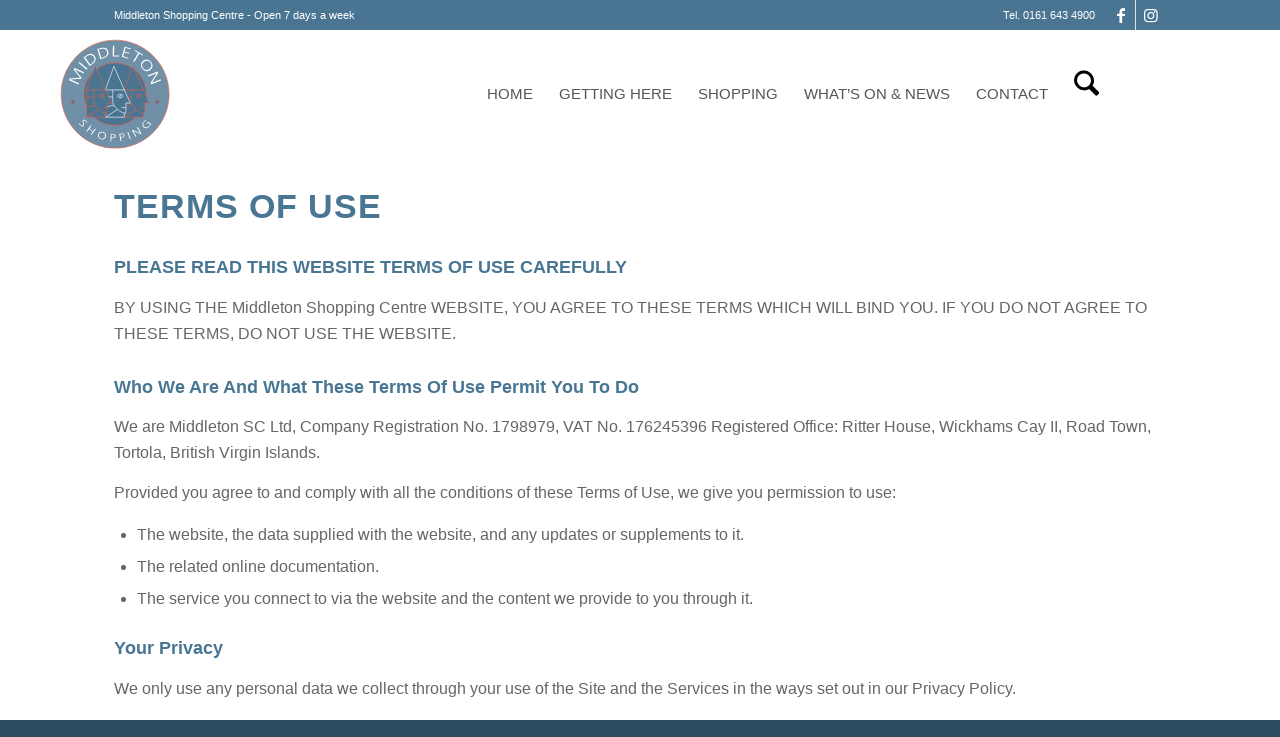

--- FILE ---
content_type: text/html; charset=UTF-8
request_url: https://www.middletonshoppingcentre.co.uk/terms-of-use/
body_size: 28698
content:
<!DOCTYPE html><html lang="en-GB" class="html_stretched responsive av-preloader-disabled  html_header_top html_logo_left html_main_nav_header html_menu_right html_custom html_header_sticky html_header_shrinking html_header_topbar_active html_mobile_menu_tablet html_header_searchicon html_content_align_center html_header_unstick_top_disabled html_header_stretch_disabled html_minimal_header html_av-overlay-side html_av-overlay-side-classic html_av-submenu-noclone html_entry_id_620 av-cookies-no-cookie-consent av-no-preview av-default-lightbox html_text_menu_active av-mobile-menu-switch-default"><head><script data-no-optimize="1">var litespeed_docref=sessionStorage.getItem("litespeed_docref");litespeed_docref&&(Object.defineProperty(document,"referrer",{get:function(){return litespeed_docref}}),sessionStorage.removeItem("litespeed_docref"));</script> <meta charset="UTF-8" /><style id="litespeed-ccss">ul{box-sizing:border-box}:root{--wp--preset--font-size--normal:16px;--wp--preset--font-size--huge:42px}:root{--wp--preset--aspect-ratio--square:1;--wp--preset--aspect-ratio--4-3:4/3;--wp--preset--aspect-ratio--3-4:3/4;--wp--preset--aspect-ratio--3-2:3/2;--wp--preset--aspect-ratio--2-3:2/3;--wp--preset--aspect-ratio--16-9:16/9;--wp--preset--aspect-ratio--9-16:9/16;--wp--preset--color--black:#000;--wp--preset--color--cyan-bluish-gray:#abb8c3;--wp--preset--color--white:#fff;--wp--preset--color--pale-pink:#f78da7;--wp--preset--color--vivid-red:#cf2e2e;--wp--preset--color--luminous-vivid-orange:#ff6900;--wp--preset--color--luminous-vivid-amber:#fcb900;--wp--preset--color--light-green-cyan:#7bdcb5;--wp--preset--color--vivid-green-cyan:#00d084;--wp--preset--color--pale-cyan-blue:#8ed1fc;--wp--preset--color--vivid-cyan-blue:#0693e3;--wp--preset--color--vivid-purple:#9b51e0;--wp--preset--color--metallic-red:#b02b2c;--wp--preset--color--maximum-yellow-red:#edae44;--wp--preset--color--yellow-sun:#ee2;--wp--preset--color--palm-leaf:#83a846;--wp--preset--color--aero:#7bb0e7;--wp--preset--color--old-lavender:#745f7e;--wp--preset--color--steel-teal:#5f8789;--wp--preset--color--raspberry-pink:#d65799;--wp--preset--color--medium-turquoise:#4ecac2;--wp--preset--gradient--vivid-cyan-blue-to-vivid-purple:linear-gradient(135deg,rgba(6,147,227,1) 0%,#9b51e0 100%);--wp--preset--gradient--light-green-cyan-to-vivid-green-cyan:linear-gradient(135deg,#7adcb4 0%,#00d082 100%);--wp--preset--gradient--luminous-vivid-amber-to-luminous-vivid-orange:linear-gradient(135deg,rgba(252,185,0,1) 0%,rgba(255,105,0,1) 100%);--wp--preset--gradient--luminous-vivid-orange-to-vivid-red:linear-gradient(135deg,rgba(255,105,0,1) 0%,#cf2e2e 100%);--wp--preset--gradient--very-light-gray-to-cyan-bluish-gray:linear-gradient(135deg,#eee 0%,#a9b8c3 100%);--wp--preset--gradient--cool-to-warm-spectrum:linear-gradient(135deg,#4aeadc 0%,#9778d1 20%,#cf2aba 40%,#ee2c82 60%,#fb6962 80%,#fef84c 100%);--wp--preset--gradient--blush-light-purple:linear-gradient(135deg,#ffceec 0%,#9896f0 100%);--wp--preset--gradient--blush-bordeaux:linear-gradient(135deg,#fecda5 0%,#fe2d2d 50%,#6b003e 100%);--wp--preset--gradient--luminous-dusk:linear-gradient(135deg,#ffcb70 0%,#c751c0 50%,#4158d0 100%);--wp--preset--gradient--pale-ocean:linear-gradient(135deg,#fff5cb 0%,#b6e3d4 50%,#33a7b5 100%);--wp--preset--gradient--electric-grass:linear-gradient(135deg,#caf880 0%,#71ce7e 100%);--wp--preset--gradient--midnight:linear-gradient(135deg,#020381 0%,#2874fc 100%);--wp--preset--font-size--small:1rem;--wp--preset--font-size--medium:1.125rem;--wp--preset--font-size--large:1.75rem;--wp--preset--font-size--x-large:clamp(1.75rem,3vw,2.25rem);--wp--preset--spacing--20:.44rem;--wp--preset--spacing--30:.67rem;--wp--preset--spacing--40:1rem;--wp--preset--spacing--50:1.5rem;--wp--preset--spacing--60:2.25rem;--wp--preset--spacing--70:3.38rem;--wp--preset--spacing--80:5.06rem;--wp--preset--shadow--natural:6px 6px 9px rgba(0,0,0,.2);--wp--preset--shadow--deep:12px 12px 50px rgba(0,0,0,.4);--wp--preset--shadow--sharp:6px 6px 0px rgba(0,0,0,.2);--wp--preset--shadow--outlined:6px 6px 0px -3px rgba(255,255,255,1),6px 6px rgba(0,0,0,1);--wp--preset--shadow--crisp:6px 6px 0px rgba(0,0,0,1)}:root{--wp--style--global--content-size:800px;--wp--style--global--wide-size:1130px}body{padding-top:0;padding-right:0;padding-bottom:0;padding-left:0}html{min-width:910px}html.responsive{min-width:0}.container{position:relative;width:100%;margin:0 auto;padding:0 50px;clear:both}.inner-container{position:relative;height:100%;width:100%}.container_wrap{clear:both;position:relative;border-top-style:solid;border-top-width:1px}.units{float:left;display:inline;margin-left:50px;position:relative;z-index:1;min-height:1px}#wrap_all{width:100%;position:static;z-index:2;overflow:hidden}body .units.alpha{margin-left:0;clear:left}body .units.alpha{width:100%}.container .av-content-full.units{width:100%}.container{max-width:1010px}@media only screen and (min-width:768px) and (max-width:989px){.responsive #top{overflow-x:hidden}.responsive .container{max-width:782px}}@media only screen and (max-width:767px){.responsive #top{overflow-x:hidden}.responsive #top #wrap_all .container{width:85%;max-width:85%;margin:0 auto;padding-left:0;padding-right:0;float:none}.responsive .units{margin:0}}.container:after{content:"<meta charset="UTF-8" />20";display:block;height:0;clear:both;visibility:hidden}.clearfix:before,.clearfix:after{content:'<meta charset="UTF-8" />20';display:block;overflow:hidden;visibility:hidden;width:0;height:0}.clearfix:after{clear:both}.clearfix{zoom:1}html,body,div,span,h1,h3,p,a,strong,ul,li,header,nav,section{margin:0;padding:0;border:0;font-size:100%;font:inherit;vertical-align:baseline}header,nav,section{display:block}body{line-height:1em}ul{list-style:none}*{box-sizing:border-box}html.responsive,.responsive body{overflow-x:hidden}body{font:13px/1.65em "HelveticaNeue","Helvetica Neue",Helvetica,Arial,sans-serif;color:#444;text-size-adjust:100%;-webkit-text-size-adjust:100%}h1,h3{font-weight:600}h1{font-size:34px;line-height:1.1em;margin-bottom:14px}h3{font-size:20px;line-height:1.1em;margin-bottom:8px}p+h3{margin-top:1.5em}p{margin:.85em 0}strong{font-weight:700}a{text-decoration:none;outline:0;max-width:100%;max-width:none}a:visited{outline:0;text-decoration:underline}#top .avia_hidden_link_text{display:none}ul{margin-bottom:20px}ul{list-style:none outside;margin-left:7px}.entry-content-wrapper ul{list-style:disc outside}ul ul{margin:4px 0 5px 30px}ul ul li{margin-bottom:6px}.entry-content-wrapper li{margin-left:1em;padding:3px 0}.entry-content-wrapper div li{text-indent:0}[data-av_icon]:before{-webkit-font-smoothing:antialiased;-moz-osx-font-smoothing:grayscale;font-weight:400;content:attr(data-av_icon);speak:never}#header{position:relative;z-index:501;width:100%;background:0 0}#header_main .container,.main_menu ul:first-child>li a{height:88px;line-height:88px}.html_header_top.html_header_sticky #main{padding-top:88px}.html_header_top.html_header_sticky #header{position:fixed}.html_header_top.html_header_topbar_active.html_header_sticky #top #main{padding-top:119px}.av_icon_active_right .social_bookmarks{float:right}.av_secondary_right .sub_menu{float:right}.av_phone_active_left .phone-info{float:left}.phone-info{float:left;font-weight:700;line-height:20px;font-size:11px;padding:5px 0}.phone-info div{display:inline-block;line-height:1em}.av_secondary_right .sub_menu>ul>li:last-child{border:none;margin-right:0;padding-right:0;padding-left:10px}.av_icon_active_right.av_secondary_right .sub_menu>ul>li:first-child{padding-left:10px}.av_secondary_right .sub_menu{padding-left:10px}.av_icon_active_right .social_bookmarks{padding-left:20px}#header_meta{border-top:none;z-index:10;min-height:30px;border-bottom-style:solid;border-bottom-width:1px;margin-bottom:-1px}#header_meta .container{min-height:30px}#header_main{border-bottom-width:1px;border-bottom-style:solid;z-index:1}.header_bg{position:absolute;top:0;left:0;width:100%;height:100%;opacity:.95;z-index:0;-webkit-perspective:1000px;-webkit-backface-visibility:hidden}.av_minimal_header .header_bg{opacity:1}.av_minimal_header #header_main,.av_minimal_header #header_meta{border:none}.av_minimal_header .avia-menu-fx{display:none}#top #header.av_minimal_header .main_menu ul:first-child>li>ul{border-top:none}.av_minimal_header #header_main .container,.av_minimal_header .main_menu ul:first-child>li a{height:90px;line-height:90px}.av-hamburger{padding:0;display:inline-block;font:inherit;color:inherit;text-transform:none;background-color:transparent;border:0;margin:0;overflow:visible}.av-hamburger-box{width:35px;height:24px;display:inline-block;position:relative}.av-hamburger-inner{display:block;top:50%;margin-top:-2px}.av-hamburger-inner,.av-hamburger-inner:before,.av-hamburger-inner:after{width:40px;height:3px;background-color:#000;border-radius:3px;position:absolute}.av-hamburger-inner:before,.av-hamburger-inner:after{content:"";display:block}.av-hamburger-inner:before{top:-10px}.av-hamburger-inner:after{bottom:-10px}.av-burger-menu-main{display:none}.av-burger-menu-main a{padding-left:10px}.av-hamburger strong{display:none}.av-hamburger-box{height:8px}.av-hamburger-inner,.av-hamburger-inner:before,.av-hamburger-inner:after{width:100%}div .logo{float:left;position:absolute;left:0;z-index:1}.logo,.logo a{overflow:hidden;position:relative;display:block;height:100%}.logo svg{padding:0;display:block;width:auto;height:auto;max-height:100%;image-rendering:auto;position:relative;z-index:2;height:100%;height:auto}.logo svg{height:100%}.main_menu{clear:none;position:absolute;z-index:100;line-height:30px;height:100%;margin:0;right:0}.av-main-nav-wrap{float:left;position:relative;z-index:3}.av-main-nav-wrap ul{margin:0;padding:0}.av-main-nav{z-index:110;position:relative}.av-main-nav ul{display:none;margin-left:0;left:0;position:absolute;top:100%;width:208px;z-index:2;padding:0;box-shadow:0 8px 15px rgba(0,0,0,.1);margin-top:-1px}.av-main-nav ul li{margin:0;padding:0;width:100%}.av-main-nav ul li a{border-right-style:solid;border-right-width:1px;border-left-style:solid;border-left-width:1px}.av-main-nav ul li:last-child>a{border-bottom-style:solid;border-bottom-width:1px}.av-main-nav li{float:left;position:relative;z-index:20}.av-main-nav>li>ul{border-top-width:2px;border-top-style:solid}.av-main-nav>li{line-height:30px}.av-main-nav li a{max-width:none}.av-main-nav>li>a{display:block;text-decoration:none;padding:0 13px;font-weight:400;font-weight:600;font-size:13px}#top .av-main-nav ul a{width:100%;height:auto;float:left;text-align:left;line-height:23px;padding:8px 15px;font-size:12px;min-height:23px;max-width:none;text-decoration:none;font-family:inherit}.avia-menu-fx{position:absolute;bottom:-1px;height:2px;z-index:10;width:100%;left:0;opacity:0;visibility:hidden}.current-menu-item>a>.avia-menu-fx{opacity:1;visibility:visible}.avia-menu-fx .avia-arrow-wrap{height:10px;width:10px;position:absolute;top:-10px;left:50%;margin-left:-5px;overflow:hidden;display:none;visibility:hidden}.current-menu-item>a>.avia-menu-fx>.avia-arrow-wrap,.current_page_item>a>.avia-menu-fx>.avia-arrow-wrap{display:block}.avia-menu-fx .avia-arrow-wrap .avia-arrow{top:10px}.html_main_nav_header.html_logo_left #top .main_menu .menu>li:last-child>a{padding-right:0}.main_menu .avia-bullet{display:none}.avia-bullet{display:block;position:absolute;height:0;width:0;top:51%;margin-top:-3px;left:-3px;border-top:3px solid transparent!important;border-bottom:3px solid transparent!important;border-left:3px solid green}#top #menu-item-search{z-index:100}#top .menu-item-search-dropdown>a{font-size:17px}#top #menu-item-search.menu-item-search-dropdown>a{border-left:none}.avia-arrow{height:10px;width:10px;position:absolute;top:-6px;left:50%;margin-left:-5px;transform:rotate(45deg);border-width:1px;border-style:solid;visibility:hidden}#top .social_bookmarks{height:30px;z-index:150;-webkit-backface-visibility:hidden;margin:0 0 0 -9px}#top .social_bookmarks li{height:100%;float:left;padding:0;border-right-style:solid;border-right-width:1px;display:block;width:30px}#top #header .social_bookmarks li:last-child{border-right-style:none;border-right-width:0}#top .social_bookmarks li a{float:left;width:30px;line-height:30px;display:block;margin:0;outline:none;padding:0;min-height:30px;height:100%;overflow:visible;z-index:2;position:relative;text-align:center}#top #wrap_all .social_bookmarks,#top #wrap_all .social_bookmarks a,#top #wrap_all .social_bookmarks li{background:0 0}.sub_menu{float:left;z-index:2;font-size:11px;line-height:30px;position:relative;top:10px}#top .sub_menu>ul{float:left;margin:0}#top .sub_menu>ul,#top .sub_menu>ul>li{background:0 0}.sub_menu li{float:left;position:relative;padding:0 10px;border-right-style:solid;border-right-width:1px;line-height:10px}.sub_menu>ul>li>a{text-decoration:none;font-weight:700;padding:7px 0}.content{padding-top:50px;padding-bottom:50px;box-sizing:content-box;min-height:1px;z-index:1}.content{border-right-style:solid;border-right-width:1px;margin-right:-1px}.content .entry-content-wrapper{padding-right:50px}.fullsize .content{margin:0;border:none}.fullsize .content .entry-content-wrapper{padding-right:0}.template-page .entry-content-wrapper h1{text-transform:uppercase;letter-spacing:1px}#scroll-top-link{position:fixed;border-radius:2px;height:50px;width:50px;line-height:50px;text-decoration:none;text-align:center;opacity:0;right:50px;bottom:50px;z-index:1030;visibility:hidden}#socket .avia-bullet,#socket .avia-menu-fx{display:none}@media only screen and (max-width:1024px){#top .header_color .header_bg,#top .main_color{background-attachment:scroll}}@media only screen and (min-width:768px) and (max-width:989px){.responsive .main_menu ul:first-child>li>a{padding:0 10px}.responsive #top .header_bg{opacity:1}.responsive #main .container_wrap:first-child{border-top:none}.responsive .logo{float:left}.responsive.html_mobile_menu_tablet .av-burger-menu-main{display:block}.responsive #top #wrap_all .av_mobile_menu_tablet .main_menu{top:0;left:auto;right:0;display:block}.responsive #top .av_mobile_menu_tablet .av-main-nav .menu-item{display:none}.responsive #top .av_mobile_menu_tablet .av-main-nav .menu-item-avia-special{display:block}.responsive #top #wrap_all .av_mobile_menu_tablet .menu-item-search-dropdown>a{font-size:24px}.responsive.html_mobile_menu_tablet #top #wrap_all #header{position:relative;width:100%;float:none;height:auto;margin:0!important;opacity:1;min-height:0}.responsive.html_mobile_menu_tablet #top #header #header_meta .social_bookmarks{display:none}.responsive.html_mobile_menu_tablet #top #wrap_all .menu-item-search-dropdown>a{font-size:24px}.responsive.html_mobile_menu_tablet.html_header_top.html_header_sticky #top #wrap_all #main{padding-top:88px}.responsive.html_mobile_menu_tablet.html_header_top #top #main{padding-top:0!important;margin:0}.responsive.html_mobile_menu_tablet #top #header_main>.container .main_menu .av-main-nav>li>a,.responsive.html_mobile_menu_tablet #top #wrap_all .av-logo-container{height:90px;line-height:90px}.responsive.html_mobile_menu_tablet #top #header_main>.container .main_menu .av-main-nav>li>a{min-width:0;padding:0 0 0 20px;margin:0;border-style:none;border-width:0}.responsive.html_mobile_menu_tablet #top #header .av-main-nav>li>a{background:0 0;color:inherit}}@media only screen and (max-width:767px){.responsive .content .entry-content-wrapper{padding:0}.responsive .content{border:none}.responsive #top #wrap_all #header{position:relative;width:100%;float:none;height:auto;margin:0!important;opacity:1;min-height:0}.responsive #top #main{padding-top:0!important;margin:0}.responsive #top #main .container_wrap:first-child{border-top:none}.responsive .phone-info{float:none;width:100%;clear:both;text-align:center}.responsive .phone-info div{margin:0;padding:0;border:none}.responsive #top .logo{position:static;display:table;height:80px!important;float:none;padding:0;border:none;width:80%}.responsive .logo a{display:table-cell;vertical-align:middle}.responsive .logo svg{height:auto!important;width:auto;max-width:100%;display:block;max-height:80px}.responsive #header_main .container{height:auto!important}.responsive #top .header_bg{opacity:1}.responsive #header_meta .social_bookmarks li{border-style:solid;border-width:1px;margin-bottom:-1px;margin-left:-1px}.responsive #top #header_meta .social_bookmarks li:last-child{border-right-style:solid;border-right-width:1px}.responsive #header .sub_menu,.responsive #header_meta .sub_menu>ul{float:none;width:100%;text-align:center;margin:0 auto;position:static}.responsive #header .social_bookmarks{padding-bottom:2px;width:100%;text-align:center;height:auto;line-height:.8em;margin:0}.responsive #header_meta .sub_menu>ul>li{float:none;display:inline-block;padding:0 10px}.responsive #header .social_bookmarks li{float:none;display:inline-block}.responsive .logo svg{margin:0}.responsive #top #header_meta .social_bookmarks li a{color:inherit;border-color:inherit;background:inherit}.responsive .av-burger-menu-main{display:block}.responsive #top #wrap_all .main_menu{top:0;height:80px;left:auto;right:0;display:block;position:absolute}.responsive .main_menu ul:first-child>li a{height:80px;line-height:80px}.responsive #top .av-main-nav .menu-item{display:none}.responsive #top .av-main-nav .menu-item-avia-special{display:block}.responsive #top #wrap_all .menu-item-search-dropdown>a{font-size:24px}.responsive #top #header .social_bookmarks{display:none}.responsive #top .av-logo-container .avia-menu{height:100%}.responsive #top #header_main>.container .main_menu .av-main-nav>li>a,.responsive #top #wrap_all .av-logo-container{height:80px;line-height:80px}.responsive #top #wrap_all .av-logo-container{padding:0}.responsive #top #header_main>.container .main_menu .av-main-nav>li>a{min-width:0;padding:0 0 0 20px;margin:0;border-style:none;border-width:0}.responsive #top #header .av-main-nav>li>a{background:0 0;color:inherit}.responsive #scroll-top-link{display:none}}@media only screen and (max-width:479px){.responsive #top #wrap_all #header .social_bookmarks{display:none}}.hr{clear:both;display:block;width:100%;height:25px;line-height:25px;position:relative;margin:30px 0;float:left}.hr-inner{width:100%;position:absolute;height:1px;left:0;top:50%;width:100%;margin-top:-1px;border-top-width:1px;border-top-style:solid}#top .hr-invisible,.hr-invisible .hr-inner{margin:0;border:none}.hr-invisible{float:none}p:empty{display:none}.avia_textblock{clear:both;line-height:1.65em}.av_minimal_header+#main .container_wrap_first:first-child{border-top:none}:root{--enfold-socket-color-bg:#2c4b5f;--enfold-socket-color-bg2:#497593;--enfold-socket-color-primary:#fff;--enfold-socket-color-secondary:#bde5f0;--enfold-socket-color-color:#fff;--enfold-socket-color-meta:#bde5f0;--enfold-socket-color-heading:#fff;--enfold-socket-color-border:#497593;--enfold-socket-color-constant-font:#2c4b5f;--enfold-socket-color-button-border:#ddd;--enfold-socket-color-button-border2:#9bc3d0;--enfold-socket-color-iconlist:#386482;--enfold-socket-color-timeline:#386482;--enfold-socket-color-timeline-date:#053150;--enfold-socket-color-masonry:#386482;--enfold-socket-color-stripe:#fff;--enfold-socket-color-stripe2:#fff;--enfold-socket-color-stripe2nd:#cef6f1;--enfold-socket-color-button-font:#2c4b5f;--enfold-footer-color-bg:#497593;--enfold-footer-color-bg2:#497593;--enfold-footer-color-primary:#fff;--enfold-footer-color-secondary:#bde5f0;--enfold-footer-color-color:#fff;--enfold-footer-color-meta:#bde5f0;--enfold-footer-color-heading:#fff;--enfold-footer-color-border:#497593;--enfold-footer-color-constant-font:#497593;--enfold-footer-color-button-border:#ddd;--enfold-footer-color-button-border2:#9bc3d0;--enfold-footer-color-iconlist:#386482;--enfold-footer-color-timeline:#386482;--enfold-footer-color-timeline-date:#053150;--enfold-footer-color-masonry:#386482;--enfold-footer-color-stripe:#fff;--enfold-footer-color-stripe2:#fff;--enfold-footer-color-stripe2nd:#cef6f1;--enfold-footer-color-button-font:#497593;--enfold-alternate-color-bg:#497593;--enfold-alternate-color-bg2:#497593;--enfold-alternate-color-primary:#fff;--enfold-alternate-color-secondary:#bde5f0;--enfold-alternate-color-color:#fff;--enfold-alternate-color-meta:#bde5f0;--enfold-alternate-color-heading:#fff;--enfold-alternate-color-border:#83c7dc;--enfold-alternate-color-constant-font:#497593;--enfold-alternate-color-button-border:#ddd;--enfold-alternate-color-button-border2:#9bc3d0;--enfold-alternate-color-iconlist:#72b6cb;--enfold-alternate-color-timeline:#72b6cb;--enfold-alternate-color-timeline-date:#408398;--enfold-alternate-color-masonry:#386482;--enfold-alternate-color-stripe:#fff;--enfold-alternate-color-stripe2:#fff;--enfold-alternate-color-stripe2nd:#cef6f1;--enfold-alternate-color-button-font:#497593;--enfold-main-color-bg:#fff;--enfold-main-color-bg2:#e1e1e1;--enfold-main-color-primary:#497593;--enfold-main-color-secondary:#3a5b70;--enfold-main-color-color:#666;--enfold-main-color-meta:#919191;--enfold-main-color-heading:#222;--enfold-main-color-border:#e1e1e1;--enfold-main-color-constant-font:#fff;--enfold-main-color-button-border:#275371;--enfold-main-color-button-border2:#183950;--enfold-main-color-iconlist:#d0d0d0;--enfold-main-color-timeline:#d0d0d0;--enfold-main-color-timeline-date:#a0a0a0;--enfold-main-color-masonry:#d0d0d0;--enfold-main-color-stripe:#6b97b5;--enfold-main-color-stripe2:#5a86a4;--enfold-main-color-stripe2nd:#4b6c81;--enfold-main-color-button-font:#fff;--enfold-header-color-bg:#fff;--enfold-header-color-bg2:#497593;--enfold-header-color-primary:#497593;--enfold-header-color-secondary:#88bbc8;--enfold-header-color-color:#333;--enfold-header-color-meta:#565555;--enfold-header-color-heading:#000;--enfold-header-color-border:#e1e1e1;--enfold-header-color-constant-font:#fff;--enfold-header-color-button-border:#275371;--enfold-header-color-button-border2:#6699a6;--enfold-header-color-iconlist:#d0d0d0;--enfold-header-color-timeline:#d0d0d0;--enfold-header-color-timeline-date:#a0a0a0;--enfold-header-color-masonry:#386482;--enfold-header-color-stripe:#6b97b5;--enfold-header-color-stripe2:#5a86a4;--enfold-header-color-stripe2nd:#99ccd9;--enfold-header-color-button-font:#fff;--enfold-header_burger_color:inherit;--enfold-header_replacement_menu_color:inherit;--enfold-header_replacement_menu_hover_color:inherit;--enfold-font-family-theme-body:"HelveticaNeue","Helvetica Neue",Helvetica,Arial,sans-serif;--enfold-font-size-theme-content:13px;--enfold-font-size-theme-h1:34px;--enfold-font-size-theme-h2:28px;--enfold-font-size-theme-h3:20px;--enfold-font-size-theme-h4:18px;--enfold-font-size-theme-h5:16px;--enfold-font-size-theme-h6:14px}.socket_color span{border-color:var(--enfold-socket-color-border)}.socket_color .avia-menu-fx,.socket_color .avia-menu-fx .avia-arrow{background-color:var(--enfold-socket-color-primary);color:var(--enfold-socket-color-constant-font);border-color:var(--enfold-socket-color-button-border)}.socket_color .avia-bullet{border-color:var(--enfold-socket-color-primary)}html,#scroll-top-link{background-color:var(--enfold-socket-color-bg)}#scroll-top-link{color:var(--enfold-socket-color-color);border:1px solid var(--enfold-socket-color-border)}.footer_color p{border-color:var(--enfold-footer-color-border)}.main_color,.main_color div,.main_color main,.main_color section,.main_color span,.main_color h1,.main_color h3,.main_color p,.main_color ul,.main_color li,.main_color section{border-color:var(--enfold-main-color-border)}.main_color{background-color:var(--enfold-main-color-bg);color:var(--enfold-main-color-color)}.main_color h1,.main_color h3{color:var(--enfold-main-color-heading)}#main{border-color:var(--enfold-main-color-border)}.html_stretched #wrap_all{background-color:var(--enfold-main-color-bg)}.header_color,.header_color div,.header_color nav,.header_color span,.header_color a,.header_color strong,.header_color ul,.header_color li,.header_color nav{border-color:var(--enfold-header-color-border)}.header_color{background-color:var(--enfold-header-color-bg);color:var(--enfold-header-color-color)}.header_color .social_bookmarks a,.header_color .phone-info{color:var(--enfold-header-color-meta)}.header_color a,.header_color strong{color:var(--enfold-header-color-primary)}.header_color .avia-menu-fx,.header_color .avia-menu-fx .avia-arrow{background-color:var(--enfold-header-color-primary);color:var(--enfold-header-color-constant-font);border-color:var(--enfold-header-color-button-border)}.header_color .container_wrap_meta{background:var(--enfold-header-color-bg2)}.header_color .avia-bullet{border-color:var(--enfold-header-color-primary)}.html_header_top .header_color .main_menu ul:first-child>li>ul{border-top-color:var(--enfold-header-color-primary)}.header_color .header_bg,.header_color .main_menu ul ul,.header_color .main_menu .menu ul li a{background-color:var(--enfold-header-color-bg);color:var(--enfold-header-color-meta)}.header_color .sub_menu>ul>li>a,.header_color .main_menu ul:first-child>li>a{color:var(--enfold-header-color-meta)}.header_color .sub_menu ul li,.header_color .sub_menu ul{background-color:var(--enfold-header-color-bg)}#main{background-color:var(--enfold-header-color-bg)}.header_color .av-hamburger-inner,.header_color .av-hamburger-inner:before,.header_color .av-hamburger-inner:after{background-color:var(--enfold-header-color-meta)}h1,h3{font-family:'raleway',Helvetica,Arial,sans-serif}:root{--enfold-font-family-heading:'raleway',Helvetica,Arial,sans-serif}body.raleway{font-family:'raleway',Helvetica,Arial,sans-serif}:root{--enfold-font-family-body:'raleway',Helvetica,Arial,sans-serif}.av-logo-container{margin:10px!important}.avia-menu-fx{display:none!important;opacity:0}.container_wrap{border-top:none!important}.responsive #top #wrap_all .container{width:90%;max-width:90%}.container{width:100%}.responsive .container{max-width:1310px}body#top{font-size:16px}#top #wrap_all .main_color h3{font-size:18px;line-height:1.5em}#top #wrap_all .main_color h1,#top #wrap_all .main_color h3{color:#537490}#top #wrap_all .av-main-nav ul>li>a{color:#fff;background-color:#6f90a7;font-size:15px;line-height:2em}#top #header .av-main-nav>li>a{color:#565555;font-size:15px;text-transform:uppercase;font-weight:500}#top #header .av-main-nav>li>a .avia-menu-text{color:#565555}#top #header_meta a,#top #header_meta li,#top #header_meta .phone-info{color:#fff;font-weight:500}#top .hr.hr-invisible.av-lujl9qkv-6b153dfacb5dc60f134e6a59ac9b25bc{height:15px}@media screen{#top #header_main>.container,#top #header_main>.container .main_menu .av-main-nav>li>a{height:110px;line-height:110px}.html_header_top.html_header_sticky #top #wrap_all #main{padding-top:138px}}html body [data-av_iconfont='entypo-fontello']:before{font-family:'entypo-fontello'}.st0{fill:#6f90a7}.st1{fill:none;stroke:#eb5d40;stroke-width:4.8577;stroke-miterlimit:10}.st2{fill:#fff}.st3{fill:#497593}.st4{fill-rule:evenodd;clip-rule:evenodd;fill:#497593}.st5{fill:none;stroke:#eb5f42;stroke-width:4.8577;stroke-miterlimit:10}.st6{fill:#688181}.st7{fill-rule:evenodd;clip-rule:evenodd;fill:#688181}.st8{fill:none;stroke:#eb5d40;stroke-width:4.8577;stroke-miterlimit:3.864}.st9{fill:none;stroke:#fff;stroke-width:4.8577;stroke-miterlimit:10}.st10{fill:none;stroke:#fff;stroke-width:4.8577;stroke-miterlimit:3.864}</style><link rel="preload" data-asynced="1" data-optimized="2" as="style" onload="this.onload=null;this.rel='stylesheet'" href="https://www.middletonshoppingcentre.co.uk/wp-content/litespeed/ucss/ed937bad8a8300a339fdc72771606f4b.css?ver=ce758" /><script data-optimized="1" type="litespeed/javascript" data-src="https://www.middletonshoppingcentre.co.uk/wp-content/plugins/litespeed-cache/assets/js/css_async.min.js"></script> <meta name="robots" content="index, follow" /><meta name="viewport" content="width=device-width, initial-scale=1"><title>Terms of use - Middleton Shopping Centre</title><meta name="robots" content="max-snippet:-1,max-image-preview:large,max-video-preview:-1" /><link rel="canonical" href="https://www.middletonshoppingcentre.co.uk/terms-of-use/" /><meta property="og:type" content="website" /><meta property="og:locale" content="en_GB" /><meta property="og:site_name" content="Middleton Shopping Centre" /><meta property="og:title" content="Terms of use" /><meta property="og:url" content="https://www.middletonshoppingcentre.co.uk/terms-of-use/" /><meta property="og:image" content="https://www.middletonshoppingcentre.co.uk/wp-content/uploads/2024/05/cropped-Middleton-Logo-Colour.png" /><meta property="og:image:width" content="512" /><meta property="og:image:height" content="512" /><meta name="twitter:card" content="summary_large_image" /><meta name="twitter:title" content="Terms of use" /><meta name="twitter:image" content="https://www.middletonshoppingcentre.co.uk/wp-content/uploads/2024/05/cropped-Middleton-Logo-Colour.png" /> <script type="application/ld+json">{"@context":"https://schema.org","@graph":[{"@type":"WebSite","@id":"https://www.middletonshoppingcentre.co.uk/#/schema/WebSite","url":"https://www.middletonshoppingcentre.co.uk/","name":"Middleton Shopping Centre","description":"The vibrant heart of retail therapy in the bustling town of Middleton.","inLanguage":"en-GB","potentialAction":{"@type":"SearchAction","target":{"@type":"EntryPoint","urlTemplate":"https://www.middletonshoppingcentre.co.uk/search/{search_term_string}/"},"query-input":"required name=search_term_string"},"publisher":{"@type":"Organization","@id":"https://www.middletonshoppingcentre.co.uk/#/schema/Organization","name":"Middleton Shopping Centre","url":"https://www.middletonshoppingcentre.co.uk/","logo":{"@type":"ImageObject","url":"https://www.middletonshoppingcentre.co.uk/wp-content/uploads/2024/05/cropped-Middleton-Logo-Colour.png","contentUrl":"https://www.middletonshoppingcentre.co.uk/wp-content/uploads/2024/05/cropped-Middleton-Logo-Colour.png","width":512,"height":512,"contentSize":"101582"}}},{"@type":"WebPage","@id":"https://www.middletonshoppingcentre.co.uk/terms-of-use/","url":"https://www.middletonshoppingcentre.co.uk/terms-of-use/","name":"Terms of use - Middleton Shopping Centre","inLanguage":"en-GB","isPartOf":{"@id":"https://www.middletonshoppingcentre.co.uk/#/schema/WebSite"},"breadcrumb":{"@type":"BreadcrumbList","@id":"https://www.middletonshoppingcentre.co.uk/#/schema/BreadcrumbList","itemListElement":[{"@type":"ListItem","position":1,"item":"https://www.middletonshoppingcentre.co.uk/","name":"Middleton Shopping Centre"},{"@type":"ListItem","position":2,"name":"Terms of use"}]},"potentialAction":{"@type":"ReadAction","target":"https://www.middletonshoppingcentre.co.uk/terms-of-use/"}}]}</script> <link rel="alternate" type="application/rss+xml" title="Middleton Shopping Centre &raquo; Feed" href="https://www.middletonshoppingcentre.co.uk/feed/" /><link rel="alternate" type="application/rss+xml" title="Middleton Shopping Centre &raquo; Comments Feed" href="https://www.middletonshoppingcentre.co.uk/comments/feed/" /><link rel="alternate" type="application/rss+xml" title="Middleton Shopping Centre &raquo; Terms of use Comments Feed" href="https://www.middletonshoppingcentre.co.uk/terms-of-use/feed/" /><link rel="alternate" title="oEmbed (JSON)" type="application/json+oembed" href="https://www.middletonshoppingcentre.co.uk/wp-json/oembed/1.0/embed?url=https%3A%2F%2Fwww.middletonshoppingcentre.co.uk%2Fterms-of-use%2F" /><link rel="alternate" title="oEmbed (XML)" type="text/xml+oembed" href="https://www.middletonshoppingcentre.co.uk/wp-json/oembed/1.0/embed?url=https%3A%2F%2Fwww.middletonshoppingcentre.co.uk%2Fterms-of-use%2F&#038;format=xml" /> <script type="litespeed/javascript">(function(){var html=document.getElementsByTagName('html')[0];var cookie_check=html.className.indexOf('av-cookies-needs-opt-in')>=0||html.className.indexOf('av-cookies-can-opt-out')>=0;var allow_continue=!0;var silent_accept_cookie=html.className.indexOf('av-cookies-user-silent-accept')>=0;if(cookie_check&&!silent_accept_cookie){if(!document.cookie.match(/aviaCookieConsent/)||html.className.indexOf('av-cookies-session-refused')>=0){allow_continue=!1}else{if(!document.cookie.match(/aviaPrivacyRefuseCookiesHideBar/)){allow_continue=!1}else if(!document.cookie.match(/aviaPrivacyEssentialCookiesEnabled/)){allow_continue=!1}else if(document.cookie.match(/aviaPrivacyGoogleWebfontsDisabled/)){allow_continue=!1}}}
if(allow_continue){var f=document.createElement('link');f.type='text/css';f.rel='stylesheet';f.href='https://fonts.googleapis.com/css?family=Raleway&display=auto';f.id='avia-google-webfont';document.getElementsByTagName('head')[0].appendChild(f)}})()</script> <style id='wp-img-auto-sizes-contain-inline-css' type='text/css'>img:is([sizes=auto i],[sizes^="auto," i]){contain-intrinsic-size:3000px 1500px}
/*# sourceURL=wp-img-auto-sizes-contain-inline-css */</style><style id='wp-block-library-inline-css' type='text/css'>:root{--wp-block-synced-color:#7a00df;--wp-block-synced-color--rgb:122,0,223;--wp-bound-block-color:var(--wp-block-synced-color);--wp-editor-canvas-background:#ddd;--wp-admin-theme-color:#007cba;--wp-admin-theme-color--rgb:0,124,186;--wp-admin-theme-color-darker-10:#006ba1;--wp-admin-theme-color-darker-10--rgb:0,107,160.5;--wp-admin-theme-color-darker-20:#005a87;--wp-admin-theme-color-darker-20--rgb:0,90,135;--wp-admin-border-width-focus:2px}@media (min-resolution:192dpi){:root{--wp-admin-border-width-focus:1.5px}}.wp-element-button{cursor:pointer}:root .has-very-light-gray-background-color{background-color:#eee}:root .has-very-dark-gray-background-color{background-color:#313131}:root .has-very-light-gray-color{color:#eee}:root .has-very-dark-gray-color{color:#313131}:root .has-vivid-green-cyan-to-vivid-cyan-blue-gradient-background{background:linear-gradient(135deg,#00d084,#0693e3)}:root .has-purple-crush-gradient-background{background:linear-gradient(135deg,#34e2e4,#4721fb 50%,#ab1dfe)}:root .has-hazy-dawn-gradient-background{background:linear-gradient(135deg,#faaca8,#dad0ec)}:root .has-subdued-olive-gradient-background{background:linear-gradient(135deg,#fafae1,#67a671)}:root .has-atomic-cream-gradient-background{background:linear-gradient(135deg,#fdd79a,#004a59)}:root .has-nightshade-gradient-background{background:linear-gradient(135deg,#330968,#31cdcf)}:root .has-midnight-gradient-background{background:linear-gradient(135deg,#020381,#2874fc)}:root{--wp--preset--font-size--normal:16px;--wp--preset--font-size--huge:42px}.has-regular-font-size{font-size:1em}.has-larger-font-size{font-size:2.625em}.has-normal-font-size{font-size:var(--wp--preset--font-size--normal)}.has-huge-font-size{font-size:var(--wp--preset--font-size--huge)}.has-text-align-center{text-align:center}.has-text-align-left{text-align:left}.has-text-align-right{text-align:right}.has-fit-text{white-space:nowrap!important}#end-resizable-editor-section{display:none}.aligncenter{clear:both}.items-justified-left{justify-content:flex-start}.items-justified-center{justify-content:center}.items-justified-right{justify-content:flex-end}.items-justified-space-between{justify-content:space-between}.screen-reader-text{border:0;clip-path:inset(50%);height:1px;margin:-1px;overflow:hidden;padding:0;position:absolute;width:1px;word-wrap:normal!important}.screen-reader-text:focus{background-color:#ddd;clip-path:none;color:#444;display:block;font-size:1em;height:auto;left:5px;line-height:normal;padding:15px 23px 14px;text-decoration:none;top:5px;width:auto;z-index:100000}html :where(.has-border-color){border-style:solid}html :where([style*=border-top-color]){border-top-style:solid}html :where([style*=border-right-color]){border-right-style:solid}html :where([style*=border-bottom-color]){border-bottom-style:solid}html :where([style*=border-left-color]){border-left-style:solid}html :where([style*=border-width]){border-style:solid}html :where([style*=border-top-width]){border-top-style:solid}html :where([style*=border-right-width]){border-right-style:solid}html :where([style*=border-bottom-width]){border-bottom-style:solid}html :where([style*=border-left-width]){border-left-style:solid}html :where(img[class*=wp-image-]){height:auto;max-width:100%}:where(figure){margin:0 0 1em}html :where(.is-position-sticky){--wp-admin--admin-bar--position-offset:var(--wp-admin--admin-bar--height,0px)}@media screen and (max-width:600px){html :where(.is-position-sticky){--wp-admin--admin-bar--position-offset:0px}}

/*# sourceURL=wp-block-library-inline-css */</style><style id='global-styles-inline-css' type='text/css'>:root{--wp--preset--aspect-ratio--square: 1;--wp--preset--aspect-ratio--4-3: 4/3;--wp--preset--aspect-ratio--3-4: 3/4;--wp--preset--aspect-ratio--3-2: 3/2;--wp--preset--aspect-ratio--2-3: 2/3;--wp--preset--aspect-ratio--16-9: 16/9;--wp--preset--aspect-ratio--9-16: 9/16;--wp--preset--color--black: #000000;--wp--preset--color--cyan-bluish-gray: #abb8c3;--wp--preset--color--white: #ffffff;--wp--preset--color--pale-pink: #f78da7;--wp--preset--color--vivid-red: #cf2e2e;--wp--preset--color--luminous-vivid-orange: #ff6900;--wp--preset--color--luminous-vivid-amber: #fcb900;--wp--preset--color--light-green-cyan: #7bdcb5;--wp--preset--color--vivid-green-cyan: #00d084;--wp--preset--color--pale-cyan-blue: #8ed1fc;--wp--preset--color--vivid-cyan-blue: #0693e3;--wp--preset--color--vivid-purple: #9b51e0;--wp--preset--color--metallic-red: #b02b2c;--wp--preset--color--maximum-yellow-red: #edae44;--wp--preset--color--yellow-sun: #eeee22;--wp--preset--color--palm-leaf: #83a846;--wp--preset--color--aero: #7bb0e7;--wp--preset--color--old-lavender: #745f7e;--wp--preset--color--steel-teal: #5f8789;--wp--preset--color--raspberry-pink: #d65799;--wp--preset--color--medium-turquoise: #4ecac2;--wp--preset--gradient--vivid-cyan-blue-to-vivid-purple: linear-gradient(135deg,rgb(6,147,227) 0%,rgb(155,81,224) 100%);--wp--preset--gradient--light-green-cyan-to-vivid-green-cyan: linear-gradient(135deg,rgb(122,220,180) 0%,rgb(0,208,130) 100%);--wp--preset--gradient--luminous-vivid-amber-to-luminous-vivid-orange: linear-gradient(135deg,rgb(252,185,0) 0%,rgb(255,105,0) 100%);--wp--preset--gradient--luminous-vivid-orange-to-vivid-red: linear-gradient(135deg,rgb(255,105,0) 0%,rgb(207,46,46) 100%);--wp--preset--gradient--very-light-gray-to-cyan-bluish-gray: linear-gradient(135deg,rgb(238,238,238) 0%,rgb(169,184,195) 100%);--wp--preset--gradient--cool-to-warm-spectrum: linear-gradient(135deg,rgb(74,234,220) 0%,rgb(151,120,209) 20%,rgb(207,42,186) 40%,rgb(238,44,130) 60%,rgb(251,105,98) 80%,rgb(254,248,76) 100%);--wp--preset--gradient--blush-light-purple: linear-gradient(135deg,rgb(255,206,236) 0%,rgb(152,150,240) 100%);--wp--preset--gradient--blush-bordeaux: linear-gradient(135deg,rgb(254,205,165) 0%,rgb(254,45,45) 50%,rgb(107,0,62) 100%);--wp--preset--gradient--luminous-dusk: linear-gradient(135deg,rgb(255,203,112) 0%,rgb(199,81,192) 50%,rgb(65,88,208) 100%);--wp--preset--gradient--pale-ocean: linear-gradient(135deg,rgb(255,245,203) 0%,rgb(182,227,212) 50%,rgb(51,167,181) 100%);--wp--preset--gradient--electric-grass: linear-gradient(135deg,rgb(202,248,128) 0%,rgb(113,206,126) 100%);--wp--preset--gradient--midnight: linear-gradient(135deg,rgb(2,3,129) 0%,rgb(40,116,252) 100%);--wp--preset--font-size--small: 1rem;--wp--preset--font-size--medium: 1.125rem;--wp--preset--font-size--large: 1.75rem;--wp--preset--font-size--x-large: clamp(1.75rem, 3vw, 2.25rem);--wp--preset--spacing--20: 0.44rem;--wp--preset--spacing--30: 0.67rem;--wp--preset--spacing--40: 1rem;--wp--preset--spacing--50: 1.5rem;--wp--preset--spacing--60: 2.25rem;--wp--preset--spacing--70: 3.38rem;--wp--preset--spacing--80: 5.06rem;--wp--preset--shadow--natural: 6px 6px 9px rgba(0, 0, 0, 0.2);--wp--preset--shadow--deep: 12px 12px 50px rgba(0, 0, 0, 0.4);--wp--preset--shadow--sharp: 6px 6px 0px rgba(0, 0, 0, 0.2);--wp--preset--shadow--outlined: 6px 6px 0px -3px rgb(255, 255, 255), 6px 6px rgb(0, 0, 0);--wp--preset--shadow--crisp: 6px 6px 0px rgb(0, 0, 0);}:root { --wp--style--global--content-size: 800px;--wp--style--global--wide-size: 1130px; }:where(body) { margin: 0; }.wp-site-blocks > .alignleft { float: left; margin-right: 2em; }.wp-site-blocks > .alignright { float: right; margin-left: 2em; }.wp-site-blocks > .aligncenter { justify-content: center; margin-left: auto; margin-right: auto; }:where(.is-layout-flex){gap: 0.5em;}:where(.is-layout-grid){gap: 0.5em;}.is-layout-flow > .alignleft{float: left;margin-inline-start: 0;margin-inline-end: 2em;}.is-layout-flow > .alignright{float: right;margin-inline-start: 2em;margin-inline-end: 0;}.is-layout-flow > .aligncenter{margin-left: auto !important;margin-right: auto !important;}.is-layout-constrained > .alignleft{float: left;margin-inline-start: 0;margin-inline-end: 2em;}.is-layout-constrained > .alignright{float: right;margin-inline-start: 2em;margin-inline-end: 0;}.is-layout-constrained > .aligncenter{margin-left: auto !important;margin-right: auto !important;}.is-layout-constrained > :where(:not(.alignleft):not(.alignright):not(.alignfull)){max-width: var(--wp--style--global--content-size);margin-left: auto !important;margin-right: auto !important;}.is-layout-constrained > .alignwide{max-width: var(--wp--style--global--wide-size);}body .is-layout-flex{display: flex;}.is-layout-flex{flex-wrap: wrap;align-items: center;}.is-layout-flex > :is(*, div){margin: 0;}body .is-layout-grid{display: grid;}.is-layout-grid > :is(*, div){margin: 0;}body{padding-top: 0px;padding-right: 0px;padding-bottom: 0px;padding-left: 0px;}a:where(:not(.wp-element-button)){text-decoration: underline;}:root :where(.wp-element-button, .wp-block-button__link){background-color: #32373c;border-width: 0;color: #fff;font-family: inherit;font-size: inherit;font-style: inherit;font-weight: inherit;letter-spacing: inherit;line-height: inherit;padding-top: calc(0.667em + 2px);padding-right: calc(1.333em + 2px);padding-bottom: calc(0.667em + 2px);padding-left: calc(1.333em + 2px);text-decoration: none;text-transform: inherit;}.has-black-color{color: var(--wp--preset--color--black) !important;}.has-cyan-bluish-gray-color{color: var(--wp--preset--color--cyan-bluish-gray) !important;}.has-white-color{color: var(--wp--preset--color--white) !important;}.has-pale-pink-color{color: var(--wp--preset--color--pale-pink) !important;}.has-vivid-red-color{color: var(--wp--preset--color--vivid-red) !important;}.has-luminous-vivid-orange-color{color: var(--wp--preset--color--luminous-vivid-orange) !important;}.has-luminous-vivid-amber-color{color: var(--wp--preset--color--luminous-vivid-amber) !important;}.has-light-green-cyan-color{color: var(--wp--preset--color--light-green-cyan) !important;}.has-vivid-green-cyan-color{color: var(--wp--preset--color--vivid-green-cyan) !important;}.has-pale-cyan-blue-color{color: var(--wp--preset--color--pale-cyan-blue) !important;}.has-vivid-cyan-blue-color{color: var(--wp--preset--color--vivid-cyan-blue) !important;}.has-vivid-purple-color{color: var(--wp--preset--color--vivid-purple) !important;}.has-metallic-red-color{color: var(--wp--preset--color--metallic-red) !important;}.has-maximum-yellow-red-color{color: var(--wp--preset--color--maximum-yellow-red) !important;}.has-yellow-sun-color{color: var(--wp--preset--color--yellow-sun) !important;}.has-palm-leaf-color{color: var(--wp--preset--color--palm-leaf) !important;}.has-aero-color{color: var(--wp--preset--color--aero) !important;}.has-old-lavender-color{color: var(--wp--preset--color--old-lavender) !important;}.has-steel-teal-color{color: var(--wp--preset--color--steel-teal) !important;}.has-raspberry-pink-color{color: var(--wp--preset--color--raspberry-pink) !important;}.has-medium-turquoise-color{color: var(--wp--preset--color--medium-turquoise) !important;}.has-black-background-color{background-color: var(--wp--preset--color--black) !important;}.has-cyan-bluish-gray-background-color{background-color: var(--wp--preset--color--cyan-bluish-gray) !important;}.has-white-background-color{background-color: var(--wp--preset--color--white) !important;}.has-pale-pink-background-color{background-color: var(--wp--preset--color--pale-pink) !important;}.has-vivid-red-background-color{background-color: var(--wp--preset--color--vivid-red) !important;}.has-luminous-vivid-orange-background-color{background-color: var(--wp--preset--color--luminous-vivid-orange) !important;}.has-luminous-vivid-amber-background-color{background-color: var(--wp--preset--color--luminous-vivid-amber) !important;}.has-light-green-cyan-background-color{background-color: var(--wp--preset--color--light-green-cyan) !important;}.has-vivid-green-cyan-background-color{background-color: var(--wp--preset--color--vivid-green-cyan) !important;}.has-pale-cyan-blue-background-color{background-color: var(--wp--preset--color--pale-cyan-blue) !important;}.has-vivid-cyan-blue-background-color{background-color: var(--wp--preset--color--vivid-cyan-blue) !important;}.has-vivid-purple-background-color{background-color: var(--wp--preset--color--vivid-purple) !important;}.has-metallic-red-background-color{background-color: var(--wp--preset--color--metallic-red) !important;}.has-maximum-yellow-red-background-color{background-color: var(--wp--preset--color--maximum-yellow-red) !important;}.has-yellow-sun-background-color{background-color: var(--wp--preset--color--yellow-sun) !important;}.has-palm-leaf-background-color{background-color: var(--wp--preset--color--palm-leaf) !important;}.has-aero-background-color{background-color: var(--wp--preset--color--aero) !important;}.has-old-lavender-background-color{background-color: var(--wp--preset--color--old-lavender) !important;}.has-steel-teal-background-color{background-color: var(--wp--preset--color--steel-teal) !important;}.has-raspberry-pink-background-color{background-color: var(--wp--preset--color--raspberry-pink) !important;}.has-medium-turquoise-background-color{background-color: var(--wp--preset--color--medium-turquoise) !important;}.has-black-border-color{border-color: var(--wp--preset--color--black) !important;}.has-cyan-bluish-gray-border-color{border-color: var(--wp--preset--color--cyan-bluish-gray) !important;}.has-white-border-color{border-color: var(--wp--preset--color--white) !important;}.has-pale-pink-border-color{border-color: var(--wp--preset--color--pale-pink) !important;}.has-vivid-red-border-color{border-color: var(--wp--preset--color--vivid-red) !important;}.has-luminous-vivid-orange-border-color{border-color: var(--wp--preset--color--luminous-vivid-orange) !important;}.has-luminous-vivid-amber-border-color{border-color: var(--wp--preset--color--luminous-vivid-amber) !important;}.has-light-green-cyan-border-color{border-color: var(--wp--preset--color--light-green-cyan) !important;}.has-vivid-green-cyan-border-color{border-color: var(--wp--preset--color--vivid-green-cyan) !important;}.has-pale-cyan-blue-border-color{border-color: var(--wp--preset--color--pale-cyan-blue) !important;}.has-vivid-cyan-blue-border-color{border-color: var(--wp--preset--color--vivid-cyan-blue) !important;}.has-vivid-purple-border-color{border-color: var(--wp--preset--color--vivid-purple) !important;}.has-metallic-red-border-color{border-color: var(--wp--preset--color--metallic-red) !important;}.has-maximum-yellow-red-border-color{border-color: var(--wp--preset--color--maximum-yellow-red) !important;}.has-yellow-sun-border-color{border-color: var(--wp--preset--color--yellow-sun) !important;}.has-palm-leaf-border-color{border-color: var(--wp--preset--color--palm-leaf) !important;}.has-aero-border-color{border-color: var(--wp--preset--color--aero) !important;}.has-old-lavender-border-color{border-color: var(--wp--preset--color--old-lavender) !important;}.has-steel-teal-border-color{border-color: var(--wp--preset--color--steel-teal) !important;}.has-raspberry-pink-border-color{border-color: var(--wp--preset--color--raspberry-pink) !important;}.has-medium-turquoise-border-color{border-color: var(--wp--preset--color--medium-turquoise) !important;}.has-vivid-cyan-blue-to-vivid-purple-gradient-background{background: var(--wp--preset--gradient--vivid-cyan-blue-to-vivid-purple) !important;}.has-light-green-cyan-to-vivid-green-cyan-gradient-background{background: var(--wp--preset--gradient--light-green-cyan-to-vivid-green-cyan) !important;}.has-luminous-vivid-amber-to-luminous-vivid-orange-gradient-background{background: var(--wp--preset--gradient--luminous-vivid-amber-to-luminous-vivid-orange) !important;}.has-luminous-vivid-orange-to-vivid-red-gradient-background{background: var(--wp--preset--gradient--luminous-vivid-orange-to-vivid-red) !important;}.has-very-light-gray-to-cyan-bluish-gray-gradient-background{background: var(--wp--preset--gradient--very-light-gray-to-cyan-bluish-gray) !important;}.has-cool-to-warm-spectrum-gradient-background{background: var(--wp--preset--gradient--cool-to-warm-spectrum) !important;}.has-blush-light-purple-gradient-background{background: var(--wp--preset--gradient--blush-light-purple) !important;}.has-blush-bordeaux-gradient-background{background: var(--wp--preset--gradient--blush-bordeaux) !important;}.has-luminous-dusk-gradient-background{background: var(--wp--preset--gradient--luminous-dusk) !important;}.has-pale-ocean-gradient-background{background: var(--wp--preset--gradient--pale-ocean) !important;}.has-electric-grass-gradient-background{background: var(--wp--preset--gradient--electric-grass) !important;}.has-midnight-gradient-background{background: var(--wp--preset--gradient--midnight) !important;}.has-small-font-size{font-size: var(--wp--preset--font-size--small) !important;}.has-medium-font-size{font-size: var(--wp--preset--font-size--medium) !important;}.has-large-font-size{font-size: var(--wp--preset--font-size--large) !important;}.has-x-large-font-size{font-size: var(--wp--preset--font-size--x-large) !important;}
/*# sourceURL=global-styles-inline-css */</style> <script type="litespeed/javascript" data-src="https://www.middletonshoppingcentre.co.uk/wp-includes/js/jquery/jquery.min.js" id="jquery-core-js"></script> <link rel="https://api.w.org/" href="https://www.middletonshoppingcentre.co.uk/wp-json/" /><link rel="alternate" title="JSON" type="application/json" href="https://www.middletonshoppingcentre.co.uk/wp-json/wp/v2/pages/620" /><link rel="EditURI" type="application/rsd+xml" title="RSD" href="https://www.middletonshoppingcentre.co.uk/xmlrpc.php?rsd" /><link rel="icon" href="https://www.middletonshoppingcentre.co.uk/wp-content/uploads/2024/03/Middleton-Logo-Colour-1.svg" type="image/x-icon">
<!--[if lt IE 9]><script src="https://www.middletonshoppingcentre.co.uk/wp-content/themes/enfold/js/html5shiv.js"></script><![endif]--><link rel="profile" href="https://gmpg.org/xfn/11" /><link rel="alternate" type="application/rss+xml" title="Middleton Shopping Centre RSS2 Feed" href="https://www.middletonshoppingcentre.co.uk/feed/" /><link rel="pingback" href="https://www.middletonshoppingcentre.co.uk/xmlrpc.php" /><style type='text/css' media='screen'>#top #header_main > .container, #top #header_main > .container .main_menu  .av-main-nav > li > a, #top #header_main #menu-item-shop .cart_dropdown_link{ height:110px; line-height: 110px; }
 .html_top_nav_header .av-logo-container{ height:110px;  }
 .html_header_top.html_header_sticky #top #wrap_all #main{ padding-top:138px; }</style> <script type="litespeed/javascript">'use strict';var avia_is_mobile=!1;if(/Android|webOS|iPhone|iPad|iPod|BlackBerry|IEMobile|Opera Mini/i.test(navigator.userAgent)&&'ontouchstart' in document.documentElement){avia_is_mobile=!0;document.documentElement.className+=' avia_mobile '}else{document.documentElement.className+=' avia_desktop '};document.documentElement.className+=' js_active ';(function(){var e=['-webkit-','-moz-','-ms-',''],n='',o=!1,a=!1;for(var t in e){if(e[t]+'transform' in document.documentElement.style){o=!0;n=e[t]+'transform'};if(e[t]+'perspective' in document.documentElement.style){a=!0}};if(o){document.documentElement.className+=' avia_transform '};if(a){document.documentElement.className+=' avia_transform3d '};if(typeof document.getElementsByClassName=='function'&&typeof document.documentElement.getBoundingClientRect=='function'&&avia_is_mobile==!1){if(n&&window.innerHeight>0){setTimeout(function(){var e=0,o={},a=0,t=document.getElementsByClassName('av-parallax'),i=window.pageYOffset||document.documentElement.scrollTop;for(e=0;e<t.length;e++){t[e].style.top='0px';o=t[e].getBoundingClientRect();a=Math.ceil((window.innerHeight+i-o.top)*0.3);t[e].style[n]='translate(0px, '+a+'px)';t[e].style.top='auto';t[e].className+=' enabled-parallax '}},50)}}})()</script><link rel="icon" href="https://www.middletonshoppingcentre.co.uk/wp-content/uploads/2024/05/cropped-Middleton-Logo-Colour-32x32.png" sizes="32x32" /><link rel="icon" href="https://www.middletonshoppingcentre.co.uk/wp-content/uploads/2024/05/cropped-Middleton-Logo-Colour-192x192.png" sizes="192x192" /><link rel="apple-touch-icon" href="https://www.middletonshoppingcentre.co.uk/wp-content/uploads/2024/05/cropped-Middleton-Logo-Colour-180x180.png" /><meta name="msapplication-TileImage" content="https://www.middletonshoppingcentre.co.uk/wp-content/uploads/2024/05/cropped-Middleton-Logo-Colour-270x270.png" /><style type="text/css">@font-face {font-family: 'entypo-fontello-enfold'; font-weight: normal; font-style: normal; font-display: auto;
		src: url('https://www.middletonshoppingcentre.co.uk/wp-content/themes/enfold/config-templatebuilder/avia-template-builder/assets/fonts/entypo-fontello-enfold/entypo-fontello-enfold.woff2') format('woff2'),
		url('https://www.middletonshoppingcentre.co.uk/wp-content/themes/enfold/config-templatebuilder/avia-template-builder/assets/fonts/entypo-fontello-enfold/entypo-fontello-enfold.woff') format('woff'),
		url('https://www.middletonshoppingcentre.co.uk/wp-content/themes/enfold/config-templatebuilder/avia-template-builder/assets/fonts/entypo-fontello-enfold/entypo-fontello-enfold.ttf') format('truetype'),
		url('https://www.middletonshoppingcentre.co.uk/wp-content/themes/enfold/config-templatebuilder/avia-template-builder/assets/fonts/entypo-fontello-enfold/entypo-fontello-enfold.svg#entypo-fontello-enfold') format('svg'),
		url('https://www.middletonshoppingcentre.co.uk/wp-content/themes/enfold/config-templatebuilder/avia-template-builder/assets/fonts/entypo-fontello-enfold/entypo-fontello-enfold.eot'),
		url('https://www.middletonshoppingcentre.co.uk/wp-content/themes/enfold/config-templatebuilder/avia-template-builder/assets/fonts/entypo-fontello-enfold/entypo-fontello-enfold.eot?#iefix') format('embedded-opentype');
		}

		#top .avia-font-entypo-fontello-enfold, body .avia-font-entypo-fontello-enfold, html body [data-av_iconfont='entypo-fontello-enfold']:before{ font-family: 'entypo-fontello-enfold'; }
		
		@font-face {font-family: 'entypo-fontello'; font-weight: normal; font-style: normal; font-display: auto;
		src: url('https://www.middletonshoppingcentre.co.uk/wp-content/themes/enfold/config-templatebuilder/avia-template-builder/assets/fonts/entypo-fontello/entypo-fontello.woff2') format('woff2'),
		url('https://www.middletonshoppingcentre.co.uk/wp-content/themes/enfold/config-templatebuilder/avia-template-builder/assets/fonts/entypo-fontello/entypo-fontello.woff') format('woff'),
		url('https://www.middletonshoppingcentre.co.uk/wp-content/themes/enfold/config-templatebuilder/avia-template-builder/assets/fonts/entypo-fontello/entypo-fontello.ttf') format('truetype'),
		url('https://www.middletonshoppingcentre.co.uk/wp-content/themes/enfold/config-templatebuilder/avia-template-builder/assets/fonts/entypo-fontello/entypo-fontello.svg#entypo-fontello') format('svg'),
		url('https://www.middletonshoppingcentre.co.uk/wp-content/themes/enfold/config-templatebuilder/avia-template-builder/assets/fonts/entypo-fontello/entypo-fontello.eot'),
		url('https://www.middletonshoppingcentre.co.uk/wp-content/themes/enfold/config-templatebuilder/avia-template-builder/assets/fonts/entypo-fontello/entypo-fontello.eot?#iefix') format('embedded-opentype');
		}

		#top .avia-font-entypo-fontello, body .avia-font-entypo-fontello, html body [data-av_iconfont='entypo-fontello']:before{ font-family: 'entypo-fontello'; }</style></head><body id="top" class="wp-singular page-template-default page page-id-620 page-parent wp-theme-enfold wp-child-theme-enfold-child stretched rtl_columns av-curtain-numeric raleway  post-type-page avia-responsive-images-support" itemscope="itemscope" itemtype="https://schema.org/WebPage" ><div id='wrap_all'><header id='header' class='all_colors header_color light_bg_color  av_header_top av_logo_left av_main_nav_header av_menu_right av_custom av_header_sticky av_header_shrinking av_header_stretch_disabled av_mobile_menu_tablet av_header_searchicon av_header_unstick_top_disabled av_minimal_header av_bottom_nav_disabled  av_header_border_disabled' aria-label="Header" data-av_shrink_factor='25' role="banner" itemscope="itemscope" itemtype="https://schema.org/WPHeader" ><div id='header_meta' class='container_wrap container_wrap_meta  av_icon_active_right av_extra_header_active av_secondary_right av_phone_active_left av_entry_id_620'><div class='container'><ul class='noLightbox social_bookmarks icon_count_2'><li class='social_bookmarks_facebook av-social-link-facebook social_icon_1 avia_social_iconfont'><a  target="_blank" aria-label="Link to Facebook" href='https://www.facebook.com/middletonshoppingcentre/' data-av_icon='' data-av_iconfont='entypo-fontello' title="Link to Facebook" desc="Link to Facebook" title='Link to Facebook'><span class='avia_hidden_link_text'>Link to Facebook</span></a></li><li class='social_bookmarks_instagram av-social-link-instagram social_icon_2 avia_social_iconfont'><a  target="_blank" aria-label="Link to Instagram" href='https://www.instagram.com/middletonshopping/' data-av_icon='' data-av_iconfont='entypo-fontello' title="Link to Instagram" desc="Link to Instagram" title='Link to Instagram'><span class='avia_hidden_link_text'>Link to Instagram</span></a></li></ul><nav class='sub_menu'  role="navigation" itemscope="itemscope" itemtype="https://schema.org/SiteNavigationElement" ><ul role="menu" class="menu" id="avia2-menu"><li role="menuitem" id="menu-item-45" class="menu-item menu-item-type-custom menu-item-object-custom menu-item-45"><a href="tel:+441616434900">Tel. 0161 643 4900</a></li></ul></nav><div class='phone-info with_nav'><div>Middleton Shopping Centre - Open 7 days a week</div></div></div></div><div  id='header_main' class='container_wrap container_wrap_logo'><div class='container av-logo-container'><div class='inner-container'><span class='logo avia-svg-logo'><a href='https://www.middletonshoppingcentre.co.uk/' class='av-contains-svg' aria-label='Middleton-Logo-Colour' title='Middleton-Logo-Colour'><svg role="graphics-document" title="Middleton-Logo-Colour" desc="" alt=""   version="1.1" id="Layer_1" xmlns="http://www.w3.org/2000/svg" xmlns:xlink="http://www.w3.org/1999/xlink" x="0px" y="0px"
viewBox="0 0 850.39 850.39" style="enable-background:new 0 0 850.39 850.39;" xml:space="preserve" preserveAspectRatio="xMinYMid meet"><style type="text/css">.st0{fill:#6F90A7;}
	.st1{fill:none;stroke:#EB5D40;stroke-width:4.8577;stroke-miterlimit:10;}
	.st2{fill:#FFFFFF;}
	.st3{fill:#497593;}
	.st4{fill-rule:evenodd;clip-rule:evenodd;fill:#497593;}
	.st5{fill:none;stroke:#EB5F42;stroke-width:4.8577;stroke-miterlimit:10;}
	.st6{fill:#688181;}
	.st7{fill-rule:evenodd;clip-rule:evenodd;fill:#688181;}
	.st8{fill:none;stroke:#EB5D40;stroke-width:4.8577;stroke-miterlimit:3.864;}
	.st9{fill:none;stroke:#FFFFFF;stroke-width:4.8577;stroke-miterlimit:10;}
	.st10{fill:none;stroke:#FFFFFF;stroke-width:4.8577;stroke-miterlimit:3.864;}</style><g>
<path class="st0" d="M843.44,426.21c0,230.47-186.83,417.31-417.3,417.31c-230.46,0-417.29-186.84-417.29-417.31
C8.84,195.75,195.68,8.92,426.14,8.92C656.61,8.92,843.44,195.75,843.44,426.21"/>
<path class="st1" d="M843.44,426.21c0,230.47-186.83,417.31-417.3,417.31c-230.46,0-417.29-186.84-417.29-417.31
C8.84,195.75,195.68,8.92,426.14,8.92C656.61,8.92,843.44,195.75,843.44,426.21z"/>
<path class="st2" d="M151.51,650.3c1.15,4.51,3.42,8.97,7.74,13.93c5.72,6.56,13.12,9.63,19.17,4.37
c8.36-7.29-11.88-32.6-0.72-42.33c6.84-5.96,17.62-2.21,25.8,7.18c2.27,2.59,5.61,7.06,7.71,11.67l-4.57,2.51
c-1.03-3.27-3.73-7.49-6.87-11.07c-4.78-5.49-11.87-9.92-17.36-5.14c-8.54,7.45,12.67,31.9,0.23,42.76
c-8.6,7.5-20.07,1.25-27.25-6.99c-4.52-5.19-7.19-9.97-8.67-13.65L151.51,650.3z"/>
<polygon class="st2" points="235.89,667.29 241.63,671.26 227.41,691.84 256.79,712.14 271.01,691.56 276.75,695.53 244.64,742.01
238.9,738.05 254.03,716.13 224.65,695.83 209.52,717.74 203.77,713.77 	"/>
<path class="st2" d="M333.7,718.82c20.18,6.66,25.33,23.02,20.34,37.48c-5.61,16.38-19.34,24.39-38.65,18.01
c-19.31-6.37-25.58-20.96-20.34-37.47C299.66,722.25,313.53,712.17,333.7,718.82 M301.68,739.02
c-3.75,11.38-0.52,25.48,15.24,30.68c15.75,5.2,26.74-4.22,30.5-15.59c3.75-11.37,0.52-25.48-15.23-30.68
C316.43,718.24,305.44,727.65,301.68,739.02"/>
<path class="st2" d="M392.72,733.34l17.37,1.07c13.23,0.82,21.49,6.68,20.82,17.34c-0.65,10.5-10.88,15.39-23.51,14.61l-9.69-0.6
l-1.51,24.4l-6.97-0.43L392.72,733.34z M398.01,760.92l4.85,0.3c10.5,0.65,20.46,0.29,21.09-9.89c0.44-7.11-4.36-11.46-13.24-12.01
l-11.32-0.69L398.01,760.92z"/>
<path class="st2" d="M458.45,733.81l17.17-2.75c13.09-2.1,22.43,1.82,24.12,12.37c1.67,10.39-7.26,17.39-19.75,19.39l-9.59,1.54
l3.87,24.13l-6.89,1.1L458.45,733.81z M469.65,759.56l4.8-0.77c10.38-1.66,20.02-4.19,18.41-14.26
c-1.13-7.03-6.76-10.23-15.56-8.82l-11.19,1.79L469.65,759.56z"/>
<rect x="529.95" y="717.36" transform="matrix(0.9462 -0.3236 0.3236 0.9462 -212.5579 212.7157)" class="st2" width="6.98" height="56.49"/>
<polygon class="st2" points="556.21,707.17 563.82,702.76 619.82,727.76 619.99,727.66 595.08,684.65 601.13,681.15 629.44,730.05
621.3,734.76 566.32,710.3 566.15,710.39 590.57,752.56 584.53,756.06 	"/>
<path class="st2" d="M682.64,646.91l-11.25,11.92l-3.53-3.34l16.04-16.99l20.42,19.29c-3.11,6.94-7.19,12.69-12.54,18.35
c-15.28,16.18-32.98,17.84-45.69,5.83c-12.48-11.78-11.8-30.07,3.2-45.96c3.68-3.9,10.25-9.8,14.93-11.93l3.21,4.15
c-5.52,2.3-10.37,6.62-14.61,11.11c-12.57,13.32-12.13,27.93-1.95,37.55c10.36,9.78,24.59,9.45,37.37-4.09
c2.98-3.16,7.69-8.74,8.8-12.28L682.64,646.91z"/>
<polygon class="st2" points="69.11,318.85 75.45,304.61 155.94,299.76 105.71,236.59 111.58,223.42 185.9,256.48 181.82,265.67
114.83,235.87 114.72,236.13 166.66,299.74 163.16,307.59 80.66,312.67 80.54,312.94 147.53,342.74 143.44,351.92 	"/>
<polygon class="st2" points="143.92,185 150.46,177.37 212.22,230.32 205.67,237.96 	"/>
<path class="st2" d="M182.75,142.65l20.55-14.6c29.69-21.09,51.17-15.76,64.94,3.62c17.07,24.04,3.54,47.51-23.89,67l-14.49,10.29
L182.75,142.65z M234,197.44l6.77-4.81c23.52-16.7,33.44-35.19,19-55.52c-14.38-20.24-34.25-16.27-52.78-3.11L195,142.53
L234,197.44z"/>
<path class="st2" d="M288.77,77.81l24.22-7c34.99-10.11,53.51,2.01,60.11,24.85c8.19,28.33-12.32,46.02-44.66,55.37l-17.07,4.93
L288.77,77.81z M319.08,146.45l7.97-2.3c27.72-8.01,43.18-22.18,36.25-46.15c-6.9-23.85-26.97-26.66-48.79-20.35l-14.14,4.08
L319.08,146.45z"/>
<polygon class="st2" points="408.94,52.97 419,53.08 418.2,127.44 458.99,127.88 458.92,134.87 408.08,134.32 	"/>
<polygon class="st2" points="498.94,59.79 547.02,72.86 545.19,79.61 506.8,69.18 499.2,97.18 535.61,107.08 533.77,113.83
497.36,103.93 489.13,134.18 529.2,145.07 527.36,151.82 477.6,138.29 	"/>
<polygon class="st2" points="604.14,107.4 578.26,92.21 581.8,86.19 642.24,121.65 638.7,127.68 612.81,112.49 575.19,176.63
566.51,171.54 	"/>
<path class="st2" d="M701.84,175.98c20.29,22.9,14.84,46.99-1.84,61.38c-18.87,16.32-41.73,16.34-61.15-5.58
c-19.42-21.92-16.64-44.63,1.84-61.38C656.98,155.57,681.55,153.07,701.84,175.98 M647.35,177.92
c-12.92,11.44-19.12,31.34-3.28,49.22c15.84,17.89,36.34,14.13,49.26,2.69c12.91-11.44,19.11-31.34,3.27-49.22
C680.76,162.72,660.27,166.48,647.35,177.92"/>
<polygon class="st2" points="753.92,251.3 758.56,263.1 710.94,337.45 711.06,337.72 777.63,311.49 781.32,320.84 705.63,350.67
700.66,338.06 747.3,265.03 747.19,264.76 681.91,290.48 678.23,281.13 	"/>
<path class="st3" d="M666.96,426.22c0,133-107.82,240.82-240.83,240.82c-133,0-240.82-107.81-240.82-240.82
c0-133.01,107.81-240.83,240.82-240.83C559.14,185.39,666.96,293.21,666.96,426.22"/>
<path class="st1" d="M666.96,426.22c0,133-107.82,240.82-240.83,240.82c-133,0-240.82-107.81-240.82-240.82
c0-133.01,107.81-240.83,240.82-240.83C559.14,185.39,666.96,293.21,666.96,426.22z"/>
<path class="st4" d="M765.29,485.08c0,7.41-6.01,13.41-13.42,13.41s-13.41-6.01-13.41-13.41c0-7.41,6-13.41,13.41-13.41
S765.29,477.67,765.29,485.08"/>
<path class="st1" d="M765.29,485.08c0,7.41-6.01,13.41-13.42,13.41s-13.41-6.01-13.41-13.41c0-7.41,6-13.41,13.41-13.41
S765.29,477.67,765.29,485.08z"/>
<path class="st4" d="M112.41,485.08c0,7.41-6.02,13.41-13.43,13.41c-7.41,0-13.41-6.01-13.41-13.41c0-7.41,6-13.41,13.41-13.41
C106.39,471.66,112.41,477.67,112.41,485.08"/>
<path class="st1" d="M112.41,485.08c0,7.41-6.02,13.41-13.43,13.41c-7.41,0-13.41-6.01-13.41-13.41c0-7.41,6-13.41,13.41-13.41
C106.39,471.66,112.41,477.67,112.41,485.08z"/>
<polyline class="st3" points="496.91,391.69 562.57,211.46 643.85,395.75 	"/>
<polyline class="st1" points="496.91,391.69 562.57,211.46 643.85,395.75 	"/>
<path class="st3" d="M642.97,572.55v8.06v8.06v8.06l0,8.06H606.5h-36.48h-36.48h-36.48v-25.77v-25.78v-25.78v-25.77v-27v-27v-27
v-27h14.29h14.28h14.28h14.29l22.42-0.03l22.41-0.02l22.41-0.02l21.47-0.02l12.29,25.52l11.35,25.53l11.36,25.52l11.35,25.53h-8.46
h-8.46h-8.47h-8.47v18.78v18.78v18.78l0,18.78c-1.95,0.66-3.7,1.09-5.23,1.36c-1.54,0.27-2.86,0.38-3.93,0.42
c-1.08,0.03-1.92-0.02-2.48-0.08c-0.56-0.06-0.87-0.12-0.87-0.12c-3.9-0.6-6.76-1.24-9.77-2.34c-2.99-1.09-5.11-1.88-8.01-3.23
c-3.57-1.28-8.65-4.33-8.65-4.33c-3.8-2.27-4.56-2.78-7.27-4.55c-2.71-1.77-6.59-4.84-8.31-6.07c-1.72-1.23-2.48-1.87-3.29-2.51
c-0.82-0.65-1.06-0.93-1.06-0.93c-2.77-2-5.56-4.23-8.21-6.45c-2.64-2.22-5.11-4.43-7.24-6.4c-2.14-1.96-3.4-3.67-4.65-4.9
c-1.24-1.22-1.96-1.95-1.96-1.95c-3.38-4.4-6.62-8.26-8.79-11.58c-2.17-3.32-3.8-6.11-5-8.34c-1.2-2.23-1.99-3.91-2.46-5.04
c-0.49-1.12-0.67-1.68-0.67-1.68c-1.33-3.86-2.28-7.15-2.95-9.92c-0.67-2.77-1.06-5.02-1.3-6.78c-0.22-1.77-0.24-3.12-0.24-3.96
v-1.16c0.01-4.77,0.02-9.6,0.02-14.13v-12.46c0-3.66-0.01-6.73-0.02-8.88c0-2.15,0-3.39,0-3.39v-10.25v-9.05v-6.46v-2.46v-4.87
v-4.87v-4.87v-4.87"/>
<path class="st5" d="M642.97,572.55v8.06v8.06v8.06l0,8.06H606.5h-36.48h-36.48h-36.48v-25.77v-25.78v-25.78v-25.77v-27v-27v-27
v-27h14.29h14.28h14.28h14.29l22.42-0.03l22.41-0.02l22.41-0.02l21.47-0.02l12.29,25.52l11.35,25.53l11.36,25.52l11.35,25.53h-8.46
h-8.46h-8.47h-8.47v18.78v18.78v18.78l0,18.78c-1.95,0.66-3.7,1.09-5.23,1.36c-1.54,0.27-2.86,0.38-3.93,0.42
c-1.08,0.03-1.92-0.02-2.48-0.08c-0.56-0.06-0.87-0.12-0.87-0.12c-3.9-0.6-6.76-1.24-9.77-2.34c-2.99-1.09-5.11-1.88-8.01-3.23
c-3.57-1.28-8.65-4.33-8.65-4.33c-3.8-2.27-4.56-2.78-7.27-4.55c-2.71-1.77-6.59-4.84-8.31-6.07c-1.72-1.23-2.48-1.87-3.29-2.51
c-0.82-0.65-1.06-0.93-1.06-0.93c-2.77-2-5.56-4.23-8.21-6.45c-2.64-2.22-5.11-4.43-7.24-6.4c-2.14-1.96-3.4-3.67-4.65-4.9
c-1.24-1.22-1.96-1.95-1.96-1.95c-3.38-4.4-6.62-8.26-8.79-11.58c-2.17-3.32-3.8-6.11-5-8.34c-1.2-2.23-1.99-3.91-2.46-5.04
c-0.49-1.12-0.67-1.68-0.67-1.68c-1.33-3.86-2.28-7.15-2.95-9.92c-0.67-2.77-1.06-5.02-1.3-6.78c-0.22-1.77-0.24-3.12-0.24-3.96
v-1.16c0.01-4.77,0.02-9.6,0.02-14.13v-12.46c0-3.66-0.01-6.73-0.02-8.88c0-2.15,0-3.39,0-3.39v-10.25v-9.05v-6.46v-2.46v-4.87
v-4.87v-4.87v-4.87"/>
<line class="st6" x1="498.22" y1="444.2" x2="553.5" y2="448.8"/>
<line class="st1" x1="498.22" y1="444.2" x2="553.5" y2="448.8"/>
<line class="st6" x1="497.73" y1="525.92" x2="561.66" y2="512.06"/>
<line class="st1" x1="497.73" y1="525.92" x2="561.66" y2="512.06"/>
<line class="st6" x1="499.01" y1="603.4" x2="590.86" y2="544.62"/>
<line class="st1" x1="499.01" y1="603.4" x2="590.86" y2="544.62"/>
<line class="st7" x1="655.5" y1="532.9" x2="619.98" y2="528.53"/>
<line class="st8" x1="655.5" y1="532.9" x2="619.98" y2="528.53"/>
<path class="st8" d="M589.79,440.88c0,7.25,9.68,13.1,21.62,13.1c11.94,0,21.63-5.85,21.63-13.1c0-7.23-9.69-13.1-21.63-13.1
C599.48,427.78,589.79,433.65,589.79,440.88z"/>
<path class="st8" d="M622.96,430.03c-15.87,1.49-14.73,17.2-11.25,23.94"/>
<polyline class="st3" points="351.1,391.69 416.75,211.46 498.04,395.75 	"/>
<polyline class="st9" points="351.1,391.69 416.75,211.46 498.04,395.75 	"/>
<path class="st3" d="M497.16,572.55v8.06v8.06v8.06l0.01,8.06h-36.49h-36.48h-36.48h-36.48v-25.77v-25.78v-25.78v-25.77v-27v-27
v-27v-27h14.29h14.29h14.29h14.28l22.42-0.03l22.41-0.02l22.41-0.02l21.47-0.02l12.29,25.52l11.36,25.53l11.35,25.52l11.35,25.53
h-8.46h-8.46h-8.46h-8.47v18.78v18.78v18.78v18.78c-1.94,0.66-3.7,1.09-5.23,1.36c-1.54,0.27-2.86,0.38-3.93,0.42
c-1.08,0.03-1.92-0.02-2.48-0.08c-0.56-0.06-0.86-0.12-0.86-0.12c-3.91-0.6-6.77-1.24-9.77-2.34c-3-1.09-5.11-1.88-8.01-3.23
c-3.57-1.28-8.65-4.33-8.65-4.33c-3.79-2.27-4.57-2.78-7.27-4.55c-2.71-1.77-6.6-4.84-8.32-6.07c-1.72-1.23-2.48-1.87-3.29-2.51
c-0.82-0.65-1.06-0.93-1.06-0.93c-2.77-2-5.57-4.23-8.21-6.45c-2.63-2.22-5.11-4.43-7.24-6.4c-2.14-1.96-3.4-3.67-4.65-4.9
c-1.24-1.22-1.96-1.95-1.96-1.95c-3.38-4.4-6.62-8.26-8.79-11.58c-2.17-3.32-3.8-6.11-5-8.34c-1.2-2.23-1.99-3.91-2.47-5.04
c-0.48-1.12-0.66-1.68-0.66-1.68c-1.33-3.86-2.28-7.15-2.95-9.92c-0.67-2.77-1.06-5.02-1.3-6.78c-0.22-1.77-0.24-3.12-0.24-3.96
c0-0.84,0-1.16,0-1.16c0.01-4.77,0.02-9.6,0.02-14.13c0-4.54,0-8.8,0-12.46c0-3.66-0.01-6.73-0.01-8.88
c-0.01-2.15-0.01-3.39-0.01-3.39v-10.25v-9.05v-6.45v-2.47v-4.87v-4.87v-4.87v-4.87"/>
<path class="st9" d="M497.16,572.55v8.06v8.06v8.06l0.01,8.06h-36.49h-36.48h-36.48h-36.48v-25.77v-25.78v-25.78v-25.77v-27v-27
v-27v-27h14.29h14.29h14.29h14.28l22.42-0.03l22.41-0.02l22.41-0.02l21.47-0.02l12.29,25.52l11.36,25.53l11.35,25.52l11.35,25.53
h-8.46h-8.46h-8.46h-8.47v18.78v18.78v18.78v18.78c-1.94,0.66-3.7,1.09-5.23,1.36c-1.54,0.27-2.86,0.38-3.93,0.42
c-1.08,0.03-1.92-0.02-2.48-0.08c-0.56-0.06-0.86-0.12-0.86-0.12c-3.91-0.6-6.77-1.24-9.77-2.34c-3-1.09-5.11-1.88-8.01-3.23
c-3.57-1.28-8.65-4.33-8.65-4.33c-3.79-2.27-4.57-2.78-7.27-4.55c-2.71-1.77-6.6-4.84-8.32-6.07c-1.72-1.23-2.48-1.87-3.29-2.51
c-0.82-0.65-1.06-0.93-1.06-0.93c-2.77-2-5.57-4.23-8.21-6.45c-2.63-2.22-5.11-4.43-7.24-6.4c-2.14-1.96-3.4-3.67-4.65-4.9
c-1.24-1.22-1.96-1.95-1.96-1.95c-3.38-4.4-6.62-8.26-8.79-11.58c-2.17-3.32-3.8-6.11-5-8.34c-1.2-2.23-1.99-3.91-2.47-5.04
c-0.48-1.12-0.66-1.68-0.66-1.68c-1.33-3.86-2.28-7.15-2.95-9.92c-0.67-2.77-1.06-5.02-1.3-6.78c-0.22-1.77-0.24-3.12-0.24-3.96
c0-0.84,0-1.16,0-1.16c0.01-4.77,0.02-9.6,0.02-14.13c0-4.54,0-8.8,0-12.46c0-3.66-0.01-6.73-0.01-8.88
c-0.01-2.15-0.01-3.39-0.01-3.39v-10.25v-9.05v-6.45v-2.47v-4.87v-4.87v-4.87v-4.87"/>
<line class="st6" x1="352.4" y1="444.2" x2="407.68" y2="448.8"/>
<line class="st9" x1="352.4" y1="444.2" x2="407.68" y2="448.8"/>
<line class="st6" x1="351.92" y1="525.92" x2="415.85" y2="512.06"/>
<line class="st9" x1="351.92" y1="525.92" x2="415.85" y2="512.06"/>
<line class="st6" x1="353.19" y1="603.4" x2="445.05" y2="544.62"/>
<line class="st9" x1="353.19" y1="603.4" x2="445.05" y2="544.62"/>
<line class="st7" x1="509.68" y1="532.9" x2="474.16" y2="528.53"/>
<line class="st10" x1="509.68" y1="532.9" x2="474.16" y2="528.53"/>
<path class="st10" d="M443.98,440.88c0,7.25,9.69,13.1,21.62,13.1c11.95,0,21.63-5.85,21.63-13.1c0-7.23-9.68-13.1-21.63-13.1
C453.66,427.78,443.98,433.65,443.98,440.88z"/>
<path class="st10" d="M477.15,430.03c-15.86,1.49-14.72,17.2-11.24,23.94"/>
<polyline class="st3" points="205.78,391.69 271.43,211.46 352.72,395.75 	"/>
<polyline class="st1" points="205.78,391.69 271.43,211.46 352.72,395.75 	"/>
<path class="st3" d="M351.84,572.55v8.06v8.06v8.06l0,8.06h-36.48h-36.48h-36.48h-36.48v-25.77v-25.78v-25.78v-25.77v-27v-27v-27
v-27h14.29h14.29h14.28h14.28l22.41-0.03l22.42-0.02l22.41-0.02l21.47-0.02l12.29,25.52l11.35,25.53l11.35,25.52l11.35,25.53h-8.45
h-8.47h-8.46h-8.47v18.78v18.78v18.78v18.78c-1.95,0.66-3.7,1.09-5.23,1.36c-1.54,0.27-2.86,0.38-3.93,0.42
c-1.08,0.03-1.92-0.02-2.48-0.08c-0.56-0.06-0.86-0.12-0.86-0.12c-3.9-0.6-6.77-1.24-9.77-2.34c-3-1.09-5.12-1.88-8.01-3.23
c-3.57-1.28-8.65-4.33-8.65-4.33c-3.79-2.27-4.56-2.78-7.27-4.55c-2.71-1.77-6.59-4.84-8.31-6.07c-1.72-1.23-2.48-1.87-3.29-2.51
c-0.81-0.65-1.06-0.93-1.06-0.93c-2.77-2-5.57-4.23-8.2-6.45c-2.64-2.22-5.11-4.43-7.25-6.4c-2.13-1.96-3.39-3.67-4.64-4.9
c-1.25-1.22-1.96-1.95-1.96-1.95c-3.39-4.4-6.62-8.26-8.8-11.58c-2.17-3.32-3.8-6.11-5-8.34c-1.21-2.23-1.99-3.91-2.47-5.04
c-0.48-1.12-0.66-1.68-0.66-1.68c-1.33-3.86-2.28-7.15-2.95-9.92c-0.67-2.77-1.06-5.02-1.3-6.78c-0.22-1.77-0.24-3.12-0.24-3.96
c0-0.84,0-1.16,0-1.16c0.01-4.77,0.02-9.6,0.02-14.13c0-4.54,0-8.8,0-12.46c0-3.66,0-6.73-0.01-8.88
c-0.01-2.15-0.01-3.39-0.01-3.39v-10.25v-9.05v-6.46v-2.46v-4.87v-4.87v-4.87v-4.87"/>
<path class="st5" d="M351.84,572.55v8.06v8.06v8.06l0,8.06h-36.48h-36.48h-36.48h-36.48v-25.77v-25.78v-25.78v-25.77v-27v-27v-27
v-27h14.29h14.29h14.28h14.28l22.41-0.03l22.42-0.02l22.41-0.02l21.47-0.02l12.29,25.52l11.35,25.53l11.35,25.52l11.35,25.53h-8.45
h-8.47h-8.46h-8.47v18.78v18.78v18.78v18.78c-1.95,0.66-3.7,1.09-5.23,1.36c-1.54,0.27-2.86,0.38-3.93,0.42
c-1.08,0.03-1.92-0.02-2.48-0.08c-0.56-0.06-0.86-0.12-0.86-0.12c-3.9-0.6-6.77-1.24-9.77-2.34c-3-1.09-5.12-1.88-8.01-3.23
c-3.57-1.28-8.65-4.33-8.65-4.33c-3.79-2.27-4.56-2.78-7.27-4.55c-2.71-1.77-6.59-4.84-8.31-6.07c-1.72-1.23-2.48-1.87-3.29-2.51
c-0.81-0.65-1.06-0.93-1.06-0.93c-2.77-2-5.57-4.23-8.2-6.45c-2.64-2.22-5.11-4.43-7.25-6.4c-2.13-1.96-3.39-3.67-4.64-4.9
c-1.25-1.22-1.96-1.95-1.96-1.95c-3.39-4.4-6.62-8.26-8.8-11.58c-2.17-3.32-3.8-6.11-5-8.34c-1.21-2.23-1.99-3.91-2.47-5.04
c-0.48-1.12-0.66-1.68-0.66-1.68c-1.33-3.86-2.28-7.15-2.95-9.92c-0.67-2.77-1.06-5.02-1.3-6.78c-0.22-1.77-0.24-3.12-0.24-3.96
c0-0.84,0-1.16,0-1.16c0.01-4.77,0.02-9.6,0.02-14.13c0-4.54,0-8.8,0-12.46c0-3.66,0-6.73-0.01-8.88
c-0.01-2.15-0.01-3.39-0.01-3.39v-10.25v-9.05v-6.46v-2.46v-4.87v-4.87v-4.87v-4.87"/>
<line class="st6" x1="207.08" y1="444.2" x2="262.36" y2="448.8"/>
<line class="st1" x1="207.08" y1="444.2" x2="262.36" y2="448.8"/>
<line class="st6" x1="206.6" y1="525.92" x2="270.53" y2="512.06"/>
<line class="st1" x1="206.6" y1="525.92" x2="270.53" y2="512.06"/>
<line class="st6" x1="207.87" y1="603.4" x2="299.73" y2="544.62"/>
<line class="st1" x1="207.87" y1="603.4" x2="299.73" y2="544.62"/>
<line class="st7" x1="364.36" y1="532.9" x2="328.85" y2="528.53"/>
<line class="st8" x1="364.36" y1="532.9" x2="328.85" y2="528.53"/>
<path class="st8" d="M298.66,440.88c0,7.25,9.69,13.1,21.62,13.1c11.94,0,21.63-5.85,21.63-13.1c0-7.23-9.69-13.1-21.63-13.1
C308.34,427.78,298.66,433.65,298.66,440.88z"/>
<path class="st8" d="M331.83,430.03c-15.86,1.49-14.73,17.2-11.25,23.94"/>
</g>
</svg></a></span><nav class='main_menu' data-selectname='Select a page'  role="navigation" itemscope="itemscope" itemtype="https://schema.org/SiteNavigationElement" ><div class="avia-menu av-main-nav-wrap"><ul role="menu" class="menu av-main-nav" id="avia-menu"><li role="menuitem" id="menu-item-42" class="menu-item menu-item-type-post_type menu-item-object-page menu-item-home menu-item-top-level menu-item-top-level-1"><a href="https://www.middletonshoppingcentre.co.uk/" itemprop="url" tabindex="0"><span class="avia-bullet"></span><span class="avia-menu-text">Home</span><span class="avia-menu-fx"><span class="avia-arrow-wrap"><span class="avia-arrow"></span></span></span></a></li><li role="menuitem" id="menu-item-2554" class="menu-item menu-item-type-custom menu-item-object-custom menu-item-has-children menu-item-top-level menu-item-top-level-2"><a href="#" itemprop="url" tabindex="0"><span class="avia-bullet"></span><span class="avia-menu-text">Getting Here</span><span class="avia-menu-fx"><span class="avia-arrow-wrap"><span class="avia-arrow"></span></span></span></a><ul class="sub-menu"><li role="menuitem" id="menu-item-2552" class="menu-item menu-item-type-post_type menu-item-object-page"><a href="https://www.middletonshoppingcentre.co.uk/getting-here/" itemprop="url" tabindex="0"><span class="avia-bullet"></span><span class="avia-menu-text">Getting Here</span></a></li><li role="menuitem" id="menu-item-292" class="menu-item menu-item-type-post_type menu-item-object-page"><a href="https://www.middletonshoppingcentre.co.uk/accessibility/" itemprop="url" tabindex="0"><span class="avia-bullet"></span><span class="avia-menu-text">Accessibility</span></a></li></ul></li><li role="menuitem" id="menu-item-385" class="menu-item menu-item-type-custom menu-item-object-custom menu-item-has-children menu-item-top-level menu-item-top-level-3"><a href="#" itemprop="url" tabindex="0"><span class="avia-bullet"></span><span class="avia-menu-text">Shopping</span><span class="avia-menu-fx"><span class="avia-arrow-wrap"><span class="avia-arrow"></span></span></span></a><ul class="sub-menu"><li role="menuitem" id="menu-item-384" class="menu-item menu-item-type-post_type menu-item-object-page"><a href="https://www.middletonshoppingcentre.co.uk/store-guide/" itemprop="url" tabindex="0"><span class="avia-bullet"></span><span class="avia-menu-text">Store Guide</span></a></li><li role="menuitem" id="menu-item-232" class="menu-item menu-item-type-post_type menu-item-object-page"><a href="https://www.middletonshoppingcentre.co.uk/centre-map/" itemprop="url" tabindex="0"><span class="avia-bullet"></span><span class="avia-menu-text">Centre Map</span></a></li></ul></li><li role="menuitem" id="menu-item-2553" class="menu-item menu-item-type-custom menu-item-object-custom menu-item-has-children menu-item-top-level menu-item-top-level-4"><a href="#" itemprop="url" tabindex="0"><span class="avia-bullet"></span><span class="avia-menu-text">What&#8217;s On &#038; News</span><span class="avia-menu-fx"><span class="avia-arrow-wrap"><span class="avia-arrow"></span></span></span></a><ul class="sub-menu"><li role="menuitem" id="menu-item-2522" class="menu-item menu-item-type-post_type menu-item-object-page"><a href="https://www.middletonshoppingcentre.co.uk/whats-on-at-middleton-shopping-centre/" itemprop="url" tabindex="0"><span class="avia-bullet"></span><span class="avia-menu-text">What’s On</span></a></li><li role="menuitem" id="menu-item-1835" class="menu-item menu-item-type-post_type menu-item-object-page"><a href="https://www.middletonshoppingcentre.co.uk/middleton-news/" itemprop="url" tabindex="0"><span class="avia-bullet"></span><span class="avia-menu-text">Community and Sustainability News</span></a></li></ul></li><li role="menuitem" id="menu-item-41" class="menu-item menu-item-type-post_type menu-item-object-page menu-item-top-level menu-item-top-level-5"><a href="https://www.middletonshoppingcentre.co.uk/contact/" itemprop="url" tabindex="0"><span class="avia-bullet"></span><span class="avia-menu-text">Contact</span><span class="avia-menu-fx"><span class="avia-arrow-wrap"><span class="avia-arrow"></span></span></span></a></li><li id="menu-item-search" class="noMobile menu-item menu-item-search-dropdown menu-item-avia-special" role="menuitem"><a class="avia-svg-icon avia-font-svg_entypo-fontello" aria-label="Search" href="?s=" rel="nofollow" title="Click to open the search input field" data-avia-search-tooltip="
&lt;search&gt;
&lt;form role=&quot;search&quot; action=&quot;https://www.middletonshoppingcentre.co.uk/&quot; id=&quot;searchform&quot; method=&quot;get&quot; class=&quot;&quot;&gt;
&lt;div&gt;
&lt;span class=&#039;av_searchform_search avia-svg-icon avia-font-svg_entypo-fontello&#039; data-av_svg_icon=&#039;search&#039; data-av_iconset=&#039;svg_entypo-fontello&#039;&gt;&lt;svg version=&quot;1.1&quot; xmlns=&quot;http://www.w3.org/2000/svg&quot; width=&quot;25&quot; height=&quot;32&quot; viewBox=&quot;0 0 25 32&quot; preserveAspectRatio=&quot;xMidYMid meet&quot; aria-labelledby=&#039;av-svg-title-1&#039; aria-describedby=&#039;av-svg-desc-1&#039; role=&quot;graphics-symbol&quot; aria-hidden=&quot;true&quot;&gt;
&lt;title id=&#039;av-svg-title-1&#039;&gt;Search&lt;/title&gt;
&lt;desc id=&#039;av-svg-desc-1&#039;&gt;Search&lt;/desc&gt;
&lt;path d=&quot;M24.704 24.704q0.96 1.088 0.192 1.984l-1.472 1.472q-1.152 1.024-2.176 0l-6.080-6.080q-2.368 1.344-4.992 1.344-4.096 0-7.136-3.040t-3.040-7.136 2.88-7.008 6.976-2.912 7.168 3.040 3.072 7.136q0 2.816-1.472 5.184zM3.008 13.248q0 2.816 2.176 4.992t4.992 2.176 4.832-2.016 2.016-4.896q0-2.816-2.176-4.96t-4.992-2.144-4.832 2.016-2.016 4.832z&quot;&gt;&lt;/path&gt;
&lt;/svg&gt;&lt;/span&gt;			&lt;input type=&quot;submit&quot; value=&quot;&quot; id=&quot;searchsubmit&quot; class=&quot;button&quot; title=&quot;Enter at least 3 characters to show search results in a dropdown or click to route to search result page to show all results&quot; /&gt;
&lt;input type=&quot;search&quot; id=&quot;s&quot; name=&quot;s&quot; value=&quot;&quot; aria-label=&#039;Search&#039; placeholder=&#039;Search&#039; required /&gt;
&lt;/div&gt;
&lt;/form&gt;
&lt;/search&gt;
" data-av_svg_icon='search' data-av_iconset='svg_entypo-fontello'><svg version="1.1" xmlns="http://www.w3.org/2000/svg" width="25" height="32" viewBox="0 0 25 32" preserveAspectRatio="xMidYMid meet" aria-labelledby='av-svg-title-2' aria-describedby='av-svg-desc-2' role="graphics-symbol" aria-hidden="true"><title id='av-svg-title-2'>Click to open the search input field</title>
<desc id='av-svg-desc-2'>Click to open the search input field</desc>
<path d="M24.704 24.704q0.96 1.088 0.192 1.984l-1.472 1.472q-1.152 1.024-2.176 0l-6.080-6.080q-2.368 1.344-4.992 1.344-4.096 0-7.136-3.040t-3.040-7.136 2.88-7.008 6.976-2.912 7.168 3.040 3.072 7.136q0 2.816-1.472 5.184zM3.008 13.248q0 2.816 2.176 4.992t4.992 2.176 4.832-2.016 2.016-4.896q0-2.816-2.176-4.96t-4.992-2.144-4.832 2.016-2.016 4.832z"></path>
</svg><span class="avia_hidden_link_text">Search</span></a></li><li class="av-burger-menu-main menu-item-avia-special " role="menuitem">
<a href="#" aria-label="Menu" aria-hidden="false">
<span class="av-hamburger av-hamburger--spin av-js-hamburger">
<span class="av-hamburger-box">
<span class="av-hamburger-inner"></span>
<strong>Menu</strong>
</span>
</span>
<span class="avia_hidden_link_text">Menu</span>
</a></li></ul></div></nav></div></div></div><div class="header_bg"></div></header><div id='main' class='all_colors' data-scroll-offset='108'><div   class='main_color container_wrap_first container_wrap fullsize'  ><div class='container av-section-cont-open' ><main  role="main" itemprop="mainContentOfPage"  class='template-page content  av-content-full alpha units'><div class='post-entry post-entry-type-page post-entry-620'><div class='entry-content-wrapper clearfix'><section  class='av_textblock_section av-lujl9hq1-fcdf9ae73049b44403e78a9da8ca3d72 '   itemscope="itemscope" itemtype="https://schema.org/CreativeWork" ><div class='avia_textblock'  itemprop="text" ><h1><span style="color: #497693;">Terms of use</span></h1></div></section><div  class='hr av-lujl9qkv-6b153dfacb5dc60f134e6a59ac9b25bc hr-invisible  avia-builder-el-1  el_after_av_textblock  el_before_av_textblock '><span class='hr-inner '><span class="hr-inner-style"></span></span></div><section  class='av_textblock_section av-lujl4wzb-9e0096e666fdeb011756e0cb80f333a6 '   itemscope="itemscope" itemtype="https://schema.org/CreativeWork" ><div class='avia_textblock'  itemprop="text" ><h3 data-wahfont="20"><span style="color: #497693;">PLEASE READ THIS WEBSITE TERMS OF USE CAREFULLY</span></h3><p data-wahfont="16">BY USING THE Middleton Shopping Centre WEBSITE, YOU AGREE TO THESE TERMS WHICH WILL BIND YOU. IF YOU DO NOT AGREE TO THESE TERMS, DO NOT USE THE WEBSITE.</p><h3 data-wahfont="20"><span style="color: #497693;">Who We Are And What These Terms Of Use Permit You To Do</span></h3><p data-wahfont="16">We are Middleton SC Ltd, Company Registration No. 1798979, VAT No. 176245396 Registered Office: Ritter House, Wickhams Cay II, Road Town, Tortola, British Virgin Islands.</p><p data-wahfont="16">Provided you agree to and comply with all the conditions of these Terms of Use, we give you permission to use:</p><ul><li>The website, the data supplied with the website, and any updates or supplements to it.</li><li>The related online documentation.</li><li>The service you connect to via the website and the content we provide to you through it.</li></ul><h3 data-wahfont="20"><span style="color: #497693;">Your Privacy</span></h3><p data-wahfont="16">We only use any personal data we collect through your use of the Site and the Services in the ways set out in our Privacy Policy.</p><p data-wahfont="16">Please be aware that internet transmissions are never completely private or secure and that any message or information you send using the Site or any Service may be read or intercepted by others, even if there is a special notice that a particular transmission is encrypted.</p><h3 data-wahfont="20"><span style="color: #497693;">We May Collect Technical Data About Your Device</span></h3><p data-wahfont="16">By using the site or any of the Services, you agree to us collecting and using technical information about the devices you use the site on and related software, hardware and peripherals to improve our products and to provide any Services to you.</p><h3 data-wahfont="20"><span style="color: #497693;">Support For The Website And How To Tell Us About Any Problems</span></h3><p data-wahfont="16"><strong>Support.</strong> If you want to learn more about the website or have any problems using them please take a look at our support resources at <a href="https://www.middletonshoppingcentre.co.uk/" target="_blank" rel="noopener noreferrer" data-wahfont="16">www.middletonshoppingcentre.co.uk</a></p><p data-wahfont="16"><strong>Contacting us.</strong> If you think the Site is faulty or not as described or wish to contact us for any other reason please email our customer service team at <a href="mailto:marieg@ashdownphillips.com" target="_blank" rel="noopener noreferrer" data-wahfont="16">mailto: Lisa@placeDNA.onmicrosoft.com</a></p><p data-wahfont="16"><strong>How we will communicate with you.</strong> If we have to contact you we will do so by email, phone, or by pre-paid post, using the contact details you have provided to us.</p><h3 data-wahfont="20"><span style="color: #497693;">Changes To These Terms Of Use</span></h3><p data-wahfont="16">We may need to change these Terms of Use to reflect changes in law or best practice. In the event of any conflict between these Terms and Conditions and any prior versions thereof, the provisions of these Terms and Conditions shall prevail unless it is expressly stated otherwise.</p><h3 data-wahfont="20"><span style="color: #497693;">We Are Not Responsible For Other Websites You Link To</span></h3><p data-wahfont="16">The Site or any Service may contain links to other independent websites which are not provided by us. Such independent sites are not under our control, and we are not responsible for and have not checked and approved their content or their privacy policies (if any).</p><p data-wahfont="16">You will need to make your own independent judgement about whether to use any such independent sites, including whether to buy any products or services offered by them.</p><p data-wahfont="16">The inclusion of a link to another site on this Site does not imply any endorsement of the sites themselves or of those in control of them.</p><h3 data-wahfont="20"><span style="color: #497693;">Acceptable Use Restrictions</span></h3><p data-wahfont="16">You must:</p><ul><li>Not use the Site or any Service in any unlawful manner, for any unlawful purpose, or in any manner inconsistent with these Terms of Use, or act fraudulently or maliciously, for example, by hacking into or inserting malicious code, such as viruses, or harmful data, into the Site;</li><li>Not use our System, email addresses or domain name for unauthorised mass-communication such as “spam” or “junk mail”.</li><li>not infringe our intellectual property rights or those of any third party in relation to your use of the Site, including by the submission of any material (to the extent that such use is not licensed by these Terms of Use);</li><li>not transmit any material that is defamatory, offensive or otherwise objectionable in relation to your use of the Site;</li><li>not use the Site in a way that could damage, disable, overburden, impair or compromise our systems or security or interfere with other users; and</li><li>not collect or harvest any information or data from any Service or our systems or attempt to decipher any transmissions to or from the servers running any Service.</li><li>Acknowledge that Middleton SC Ltd reserves the right to monitor any and all communications made to us or using our Site.</li></ul><p data-wahfont="16">In order to use an enquiry form and any other communication facility that may be added in the future on this Site, you are required to submit certain personal details. By continuing to use this Web Site you represent and warrant that:</p><ul><li>Any information you submit is accurate and truthful; and</li><li>You will keep this information accurate and up-to-date.</li></ul><h3 data-wahfont="20"><span style="color: #497693;">Viruses, Malware and Security</span></h3><ul><li>We exercise all reasonable skill and care to ensure that the Site is secure and free from viruses and other malware.</li><li>You are responsible for protecting your hardware, software, data and other material from viruses, malware and other internet security risks.</li><li>You must not deliberately introduce viruses or other malware, or any other material which is malicious or technologically harmful either to or via the Site.</li><li>You must not attempt to gain unauthorised access to any part of the Site, the server on which the Site is stored, or any other server, computer, or database connected to the Site.</li><li>You must not attack the Site by means of a denial of service attack, a distributed denial of service attack, or by any other means.</li><li>By breaching the provisions of the above clauses, you may be committing a criminal offence under the Computer Misuse Act 1990. Any and all such breaches will be reported to the relevant law enforcement authorities and we will cooperate fully with those authorities by disclosing your identity to them. Your right to use the Site will cease immediately in the event of such a breach.</li></ul><h3 data-wahfont="20"><span style="color: #497693;">Intellectual Property Rights</span></h3><p data-wahfont="16">All intellectual property rights in the Site, the Documentation and the Services throughout the world belong to us (or our licensors). You have no intellectual property rights in, or to, the Site, the Documentation or the Services other than the right to use them in accordance with these Terms of Use</p><h3 data-wahfont="20"><span style="color: #497693;">Limitation of Liability</span></h3><p data-wahfont="16">To the maximum extent permitted by law, Middleton SC Ltd accepts no liability for any direct or indirect loss or damage, foreseeable or otherwise, including any indirect, consequential, special or exemplary damages arising from the use of the Site or any information contained therein. Users should be aware that they use the Site and its Content at their own risk.</p><p data-wahfont="16">Nothing in these terms and conditions excludes or restricts Middleton SC Ltd liability for death or personal injury resulting from any negligence or fraud on the part of Middleton SC Ltd.</p><p data-wahfont="16">Whilst every effort has been made to ensure that these terms and conditions adhere strictly with the relevant provisions of the Unfair Contract Terms Act 1977, in the event that any of these terms are found to be unlawful, invalid or otherwise unenforceable, that term is to be deemed severed from these terms and conditions and shall notaffect the validity and enforceability of the remaining terms and conditions. This term shall apply only within jurisdictions where a particular term is illegal.</p><h3 data-wahfont="20"><span style="color: #497693;">No Waiver</span></h3><p data-wahfont="16">In the event that any party to these Terms and Conditions fails to exercise any right or remedy contained herein, this shall not be construed as a waiver of that right or remedy.</p><h3 data-wahfont="20"><span style="color: #497693;">If A Court Finds Part Of This Contract Illegal, The Rest Will Continue In Force</span></h3><p data-wahfont="16">Each of the paragraphs of these Terms of Use operates separately. If any court or relevant authority decides that any of them are unlawful, the remaining paragraphs will remain in full force and effect.</p><h3 data-wahfont="20"><span style="color: #497693;">Even If We Delay In Enforcing This Contract, We Can Still Enforce It Later</span></h3><p data-wahfont="16">Even if we delay in enforcing this contract, we can still enforce it later. If we do not insist immediately that you do anything you are required to do under these Terms of Use, or if we delay in taking steps against you in respect of your breaking this contract, that will not mean that you do not have to do those things and it will not prevent us taking steps against you at a later date.</p><h3 data-wahfont="20"><span style="color: #497693;">Which Laws Apply To This Contract and Where You May Bring Legal Proceedings</span></h3><p data-wahfont="16">These terms and conditions and the relationship between you and Middleton SC Ltd shall be governed by and construed in accordance with the Law of England and Wales. Middleton SC Ltd and you agree to submit to the exclusive jurisdiction of the Courts of England and Wales.</p><h3 data-wahfont="20"><span style="color: #497693;">Alternative Dispute Resolution</span></h3><p data-wahfont="16">Alternative dispute resolution is a process where an independent body considers the facts of a dispute and seeks to resolve it, without you having to go to court. If you are not happy with how we have handled any complaint, you may wish to submit the dispute for online resolution to the <a href="https://ec.europa.eu/consumers/odr/main/index.cfm?event=main.home.show&amp;lng=EN" target="_blank" rel="noopener noreferrer" data-wahfont="16">European Commission Online Dispute Resolution platform.</a></p><p data-wahfont="16"></div></section></div></div></main></div></div><div class='container_wrap footer_color' id='footer'><div class='container'><div class='flex_column av_one_third  first el_before_av_one_third'><section id="media_image-2" class="widget clearfix widget_media_image"><img data-lazyloaded="1" src="[data-uri]" data-src="https://www.middletonshoppingcentre.co.uk/wp-content/uploads/2024/03/Middleton-Logo-Colour-1.svg" class="image wp-image-21 footer_logo_svg attachment-full size-full" alt="" style="max-width: 100%; height: auto;" decoding="async" /><span class="seperator extralight-border"></span></section></div><div class='flex_column av_one_third  el_after_av_one_third el_before_av_one_third '><section id="text-2" class="widget clearfix widget_text"><h3 class="widgettitle">Middleton Shopping Centre</h3><div class="textwidget"><p>Greater Manchester<br />
M24 4EL<br />
Tel. 0161 643 4900</p></div>
<span class="seperator extralight-border"></span></section></div><div class='flex_column av_one_third  el_after_av_one_third el_before_av_one_third '><section id="text-4" class="widget clearfix widget_text"><div class="textwidget"><p></p></div>
<span class="seperator extralight-border"></span></section></div></div></div><footer class='container_wrap socket_color' id='socket'  role="contentinfo" itemscope="itemscope" itemtype="https://schema.org/WPFooter" aria-label="Copyright and company info" ><div class='container'><span class='copyright'>© Copyright - Middleton Shopping Centre </span><nav class='sub_menu_socket'  role="navigation" itemscope="itemscope" itemtype="https://schema.org/SiteNavigationElement" ><div class="avia3-menu"><ul role="menu" class="menu" id="avia3-menu"><li role="menuitem" id="menu-item-2242" class="menu-item menu-item-type-post_type menu-item-object-page menu-item-privacy-policy menu-item-top-level menu-item-top-level-1"><a href="https://www.middletonshoppingcentre.co.uk/privacy-policy/" itemprop="url" tabindex="0"><span class="avia-bullet"></span><span class="avia-menu-text">Privacy Policy</span><span class="avia-menu-fx"><span class="avia-arrow-wrap"><span class="avia-arrow"></span></span></span></a></li><li role="menuitem" id="menu-item-2243" class="menu-item menu-item-type-post_type menu-item-object-page menu-item-top-level menu-item-top-level-2"><a href="https://www.middletonshoppingcentre.co.uk/cookie-policy/" itemprop="url" tabindex="0"><span class="avia-bullet"></span><span class="avia-menu-text">Cookie Policy</span><span class="avia-menu-fx"><span class="avia-arrow-wrap"><span class="avia-arrow"></span></span></span></a></li><li role="menuitem" id="menu-item-2244" class="menu-item menu-item-type-post_type menu-item-object-page current-menu-item page_item page-item-620 current_page_item menu-item-top-level menu-item-top-level-3"><a href="https://www.middletonshoppingcentre.co.uk/terms-of-use/" itemprop="url" tabindex="0"><span class="avia-bullet"></span><span class="avia-menu-text">Terms of use</span><span class="avia-menu-fx"><span class="avia-arrow-wrap"><span class="avia-arrow"></span></span></span></a></li><li role="menuitem" id="menu-item-2245" class="menu-item menu-item-type-post_type menu-item-object-page menu-item-top-level menu-item-top-level-4"><a href="https://www.middletonshoppingcentre.co.uk/visitor-code-of-conduct/" itemprop="url" tabindex="0"><span class="avia-bullet"></span><span class="avia-menu-text">Visitor code of conduct</span><span class="avia-menu-fx"><span class="avia-arrow-wrap"><span class="avia-arrow"></span></span></span></a></li></ul></div></nav></div></footer></div></div>
<a href='#top' title='Scroll to top' id='scroll-top-link' class='avia-svg-icon avia-font-svg_entypo-fontello' data-av_svg_icon='up-open' data-av_iconset='svg_entypo-fontello' tabindex='-1' aria-hidden='true'>
<svg version="1.1" xmlns="http://www.w3.org/2000/svg" width="19" height="32" viewBox="0 0 19 32" preserveAspectRatio="xMidYMid meet" aria-labelledby='av-svg-title-3' aria-describedby='av-svg-desc-3' role="graphics-symbol" aria-hidden="true"><title id='av-svg-title-3'>Scroll to top</title>
<desc id='av-svg-desc-3'>Scroll to top</desc>
<path d="M18.048 18.24q0.512 0.512 0.512 1.312t-0.512 1.312q-1.216 1.216-2.496 0l-6.272-6.016-6.272 6.016q-1.28 1.216-2.496 0-0.512-0.512-0.512-1.312t0.512-1.312l7.488-7.168q0.512-0.512 1.28-0.512t1.28 0.512z"></path>
</svg>	<span class="avia_hidden_link_text">Scroll to top</span>
</a><div id="fb-root"></div> <script type="speculationrules">{"prefetch":[{"source":"document","where":{"and":[{"href_matches":"/*"},{"not":{"href_matches":["/wp-*.php","/wp-admin/*","/wp-content/uploads/*","/wp-content/*","/wp-content/plugins/*","/wp-content/themes/enfold-child/*","/wp-content/themes/enfold/*","/*\\?(.+)"]}},{"not":{"selector_matches":"a[rel~=\"nofollow\"]"}},{"not":{"selector_matches":".no-prefetch, .no-prefetch a"}}]},"eagerness":"conservative"}]}</script>  <script type="litespeed/javascript">var cffajaxurl="https://www.middletonshoppingcentre.co.uk/wp-admin/admin-ajax.php";var cfflinkhashtags="true"</script>  <script type="text/javascript"></script> <script type="litespeed/javascript">var avia_framework_globals=avia_framework_globals||{};avia_framework_globals.frameworkUrl='https://www.middletonshoppingcentre.co.uk/wp-content/themes/enfold/framework/';avia_framework_globals.installedAt='https://www.middletonshoppingcentre.co.uk/wp-content/themes/enfold/';avia_framework_globals.ajaxurl='https://www.middletonshoppingcentre.co.uk/wp-admin/admin-ajax.php'</script>  <script type="litespeed/javascript">var sbiajaxurl="https://www.middletonshoppingcentre.co.uk/wp-admin/admin-ajax.php"</script> <script id="mediaelement-core-js-before" type="litespeed/javascript">var mejsL10n={"language":"en","strings":{"mejs.download-file":"Download File","mejs.install-flash":"You are using a browser that does not have Flash player enabled or installed. Please turn on your Flash player plugin or download the latest version from https://get.adobe.com/flashplayer/","mejs.fullscreen":"Fullscreen","mejs.play":"Play","mejs.pause":"Pause","mejs.time-slider":"Time Slider","mejs.time-help-text":"Use Left/Right Arrow keys to advance one second, Up/Down arrows to advance ten seconds.","mejs.live-broadcast":"Live Broadcast","mejs.volume-help-text":"Use Up/Down Arrow keys to increase or decrease volume.","mejs.unmute":"Unmute","mejs.mute":"Mute","mejs.volume-slider":"Volume Slider","mejs.video-player":"Video Player","mejs.audio-player":"Audio Player","mejs.captions-subtitles":"Captions/Subtitles","mejs.captions-chapters":"Chapters","mejs.none":"None","mejs.afrikaans":"Afrikaans","mejs.albanian":"Albanian","mejs.arabic":"Arabic","mejs.belarusian":"Belarusian","mejs.bulgarian":"Bulgarian","mejs.catalan":"Catalan","mejs.chinese":"Chinese","mejs.chinese-simplified":"Chinese (Simplified)","mejs.chinese-traditional":"Chinese (Traditional)","mejs.croatian":"Croatian","mejs.czech":"Czech","mejs.danish":"Danish","mejs.dutch":"Dutch","mejs.english":"English","mejs.estonian":"Estonian","mejs.filipino":"Filipino","mejs.finnish":"Finnish","mejs.french":"French","mejs.galician":"Galician","mejs.german":"German","mejs.greek":"Greek","mejs.haitian-creole":"Haitian Creole","mejs.hebrew":"Hebrew","mejs.hindi":"Hindi","mejs.hungarian":"Hungarian","mejs.icelandic":"Icelandic","mejs.indonesian":"Indonesian","mejs.irish":"Irish","mejs.italian":"Italian","mejs.japanese":"Japanese","mejs.korean":"Korean","mejs.latvian":"Latvian","mejs.lithuanian":"Lithuanian","mejs.macedonian":"Macedonian","mejs.malay":"Malay","mejs.maltese":"Maltese","mejs.norwegian":"Norwegian","mejs.persian":"Persian","mejs.polish":"Polish","mejs.portuguese":"Portuguese","mejs.romanian":"Romanian","mejs.russian":"Russian","mejs.serbian":"Serbian","mejs.slovak":"Slovak","mejs.slovenian":"Slovenian","mejs.spanish":"Spanish","mejs.swahili":"Swahili","mejs.swedish":"Swedish","mejs.tagalog":"Tagalog","mejs.thai":"Thai","mejs.turkish":"Turkish","mejs.ukrainian":"Ukrainian","mejs.vietnamese":"Vietnamese","mejs.welsh":"Welsh","mejs.yiddish":"Yiddish"}}</script> <script id="mediaelement-js-extra" type="litespeed/javascript">var _wpmejsSettings={"pluginPath":"/wp-includes/js/mediaelement/","classPrefix":"mejs-","stretching":"responsive","audioShortcodeLibrary":"mediaelement","videoShortcodeLibrary":"mediaelement"}</script> <script type='text/javascript'>(function($) {

			/*	check if google analytics tracking is disabled by user setting via cookie - or user must opt in.	*/

			var analytics_code = "<!-- Google tag (gtag.js) -->\n<script async src=\"https:\/\/www.googletagmanager.com\/gtag\/js?id=G-9VFYRQ8LR8\"><\/script>\n<script>\n  window.dataLayer = window.dataLayer || [];\n  function gtag(){dataLayer.push(arguments);}\n  gtag('js', new Date());\n\n  gtag('config', 'G-9VFYRQ8LR8');\n<\/script>".replace(/\"/g, '"' );
			var html = document.getElementsByTagName('html')[0];

			$('html').on( 'avia-cookie-settings-changed', function(e)
			{
					var cookie_check = html.className.indexOf('av-cookies-needs-opt-in') >= 0 || html.className.indexOf('av-cookies-can-opt-out') >= 0;
					var allow_continue = true;
					var silent_accept_cookie = html.className.indexOf('av-cookies-user-silent-accept') >= 0;
					var script_loaded = $( 'script.google_analytics_scripts' );

					if( cookie_check && ! silent_accept_cookie )
					{
						if( ! document.cookie.match(/aviaCookieConsent/) || html.className.indexOf('av-cookies-session-refused') >= 0 )
						{
							allow_continue = false;
						}
						else
						{
							if( ! document.cookie.match(/aviaPrivacyRefuseCookiesHideBar/) )
							{
								allow_continue = false;
							}
							else if( ! document.cookie.match(/aviaPrivacyEssentialCookiesEnabled/) )
							{
								allow_continue = false;
							}
							else if( document.cookie.match(/aviaPrivacyGoogleTrackingDisabled/) )
							{
								allow_continue = false;
							}
						}
					}

					//	allow 3-rd party plugins to hook (see enfold\config-cookiebot\cookiebot.js)
					if( window['wp'] && wp.hooks )
					{
						allow_continue = wp.hooks.applyFilters( 'aviaCookieConsent_allow_continue', allow_continue );
					}

					if( ! allow_continue )
					{
//						window['ga-disable-G-9VFYRQ8LR8'] = true;
						if( script_loaded.length > 0 )
						{
							script_loaded.remove();
						}
					}
					else
					{
						if( script_loaded.length == 0 )
						{
							$('head').append( analytics_code );
						}
					}
			});

			$('html').trigger( 'avia-cookie-settings-changed' );

	})( jQuery );</script><script data-no-optimize="1">!function(t,e){"object"==typeof exports&&"undefined"!=typeof module?module.exports=e():"function"==typeof define&&define.amd?define(e):(t="undefined"!=typeof globalThis?globalThis:t||self).LazyLoad=e()}(this,function(){"use strict";function e(){return(e=Object.assign||function(t){for(var e=1;e<arguments.length;e++){var n,a=arguments[e];for(n in a)Object.prototype.hasOwnProperty.call(a,n)&&(t[n]=a[n])}return t}).apply(this,arguments)}function i(t){return e({},it,t)}function o(t,e){var n,a="LazyLoad::Initialized",i=new t(e);try{n=new CustomEvent(a,{detail:{instance:i}})}catch(t){(n=document.createEvent("CustomEvent")).initCustomEvent(a,!1,!1,{instance:i})}window.dispatchEvent(n)}function l(t,e){return t.getAttribute(gt+e)}function c(t){return l(t,bt)}function s(t,e){return function(t,e,n){e=gt+e;null!==n?t.setAttribute(e,n):t.removeAttribute(e)}(t,bt,e)}function r(t){return s(t,null),0}function u(t){return null===c(t)}function d(t){return c(t)===vt}function f(t,e,n,a){t&&(void 0===a?void 0===n?t(e):t(e,n):t(e,n,a))}function _(t,e){nt?t.classList.add(e):t.className+=(t.className?" ":"")+e}function v(t,e){nt?t.classList.remove(e):t.className=t.className.replace(new RegExp("(^|\\s+)"+e+"(\\s+|$)")," ").replace(/^\s+/,"").replace(/\s+$/,"")}function g(t){return t.llTempImage}function b(t,e){!e||(e=e._observer)&&e.unobserve(t)}function p(t,e){t&&(t.loadingCount+=e)}function h(t,e){t&&(t.toLoadCount=e)}function n(t){for(var e,n=[],a=0;e=t.children[a];a+=1)"SOURCE"===e.tagName&&n.push(e);return n}function m(t,e){(t=t.parentNode)&&"PICTURE"===t.tagName&&n(t).forEach(e)}function a(t,e){n(t).forEach(e)}function E(t){return!!t[st]}function I(t){return t[st]}function y(t){return delete t[st]}function A(e,t){var n;E(e)||(n={},t.forEach(function(t){n[t]=e.getAttribute(t)}),e[st]=n)}function k(a,t){var i;E(a)&&(i=I(a),t.forEach(function(t){var e,n;e=a,(t=i[n=t])?e.setAttribute(n,t):e.removeAttribute(n)}))}function L(t,e,n){_(t,e.class_loading),s(t,ut),n&&(p(n,1),f(e.callback_loading,t,n))}function w(t,e,n){n&&t.setAttribute(e,n)}function x(t,e){w(t,ct,l(t,e.data_sizes)),w(t,rt,l(t,e.data_srcset)),w(t,ot,l(t,e.data_src))}function O(t,e,n){var a=l(t,e.data_bg_multi),i=l(t,e.data_bg_multi_hidpi);(a=at&&i?i:a)&&(t.style.backgroundImage=a,n=n,_(t=t,(e=e).class_applied),s(t,ft),n&&(e.unobserve_completed&&b(t,e),f(e.callback_applied,t,n)))}function N(t,e){!e||0<e.loadingCount||0<e.toLoadCount||f(t.callback_finish,e)}function C(t,e,n){t.addEventListener(e,n),t.llEvLisnrs[e]=n}function M(t){return!!t.llEvLisnrs}function z(t){if(M(t)){var e,n,a=t.llEvLisnrs;for(e in a){var i=a[e];n=e,i=i,t.removeEventListener(n,i)}delete t.llEvLisnrs}}function R(t,e,n){var a;delete t.llTempImage,p(n,-1),(a=n)&&--a.toLoadCount,v(t,e.class_loading),e.unobserve_completed&&b(t,n)}function T(o,r,c){var l=g(o)||o;M(l)||function(t,e,n){M(t)||(t.llEvLisnrs={});var a="VIDEO"===t.tagName?"loadeddata":"load";C(t,a,e),C(t,"error",n)}(l,function(t){var e,n,a,i;n=r,a=c,i=d(e=o),R(e,n,a),_(e,n.class_loaded),s(e,dt),f(n.callback_loaded,e,a),i||N(n,a),z(l)},function(t){var e,n,a,i;n=r,a=c,i=d(e=o),R(e,n,a),_(e,n.class_error),s(e,_t),f(n.callback_error,e,a),i||N(n,a),z(l)})}function G(t,e,n){var a,i,o,r,c;t.llTempImage=document.createElement("IMG"),T(t,e,n),E(c=t)||(c[st]={backgroundImage:c.style.backgroundImage}),o=n,r=l(a=t,(i=e).data_bg),c=l(a,i.data_bg_hidpi),(r=at&&c?c:r)&&(a.style.backgroundImage='url("'.concat(r,'")'),g(a).setAttribute(ot,r),L(a,i,o)),O(t,e,n)}function D(t,e,n){var a;T(t,e,n),a=e,e=n,(t=It[(n=t).tagName])&&(t(n,a),L(n,a,e))}function V(t,e,n){var a;a=t,(-1<yt.indexOf(a.tagName)?D:G)(t,e,n)}function F(t,e,n){var a;t.setAttribute("loading","lazy"),T(t,e,n),a=e,(e=It[(n=t).tagName])&&e(n,a),s(t,vt)}function j(t){t.removeAttribute(ot),t.removeAttribute(rt),t.removeAttribute(ct)}function P(t){m(t,function(t){k(t,Et)}),k(t,Et)}function S(t){var e;(e=At[t.tagName])?e(t):E(e=t)&&(t=I(e),e.style.backgroundImage=t.backgroundImage)}function U(t,e){var n;S(t),n=e,u(e=t)||d(e)||(v(e,n.class_entered),v(e,n.class_exited),v(e,n.class_applied),v(e,n.class_loading),v(e,n.class_loaded),v(e,n.class_error)),r(t),y(t)}function $(t,e,n,a){var i;n.cancel_on_exit&&(c(t)!==ut||"IMG"===t.tagName&&(z(t),m(i=t,function(t){j(t)}),j(i),P(t),v(t,n.class_loading),p(a,-1),r(t),f(n.callback_cancel,t,e,a)))}function q(t,e,n,a){var i,o,r=(o=t,0<=pt.indexOf(c(o)));s(t,"entered"),_(t,n.class_entered),v(t,n.class_exited),i=t,o=a,n.unobserve_entered&&b(i,o),f(n.callback_enter,t,e,a),r||V(t,n,a)}function H(t){return t.use_native&&"loading"in HTMLImageElement.prototype}function B(t,i,o){t.forEach(function(t){return(a=t).isIntersecting||0<a.intersectionRatio?q(t.target,t,i,o):(e=t.target,n=t,a=i,t=o,void(u(e)||(_(e,a.class_exited),$(e,n,a,t),f(a.callback_exit,e,n,t))));var e,n,a})}function J(e,n){var t;et&&!H(e)&&(n._observer=new IntersectionObserver(function(t){B(t,e,n)},{root:(t=e).container===document?null:t.container,rootMargin:t.thresholds||t.threshold+"px"}))}function K(t){return Array.prototype.slice.call(t)}function Q(t){return t.container.querySelectorAll(t.elements_selector)}function W(t){return c(t)===_t}function X(t,e){return e=t||Q(e),K(e).filter(u)}function Y(e,t){var n;(n=Q(e),K(n).filter(W)).forEach(function(t){v(t,e.class_error),r(t)}),t.update()}function t(t,e){var n,a,t=i(t);this._settings=t,this.loadingCount=0,J(t,this),n=t,a=this,Z&&window.addEventListener("online",function(){Y(n,a)}),this.update(e)}var Z="undefined"!=typeof window,tt=Z&&!("onscroll"in window)||"undefined"!=typeof navigator&&/(gle|ing|ro)bot|crawl|spider/i.test(navigator.userAgent),et=Z&&"IntersectionObserver"in window,nt=Z&&"classList"in document.createElement("p"),at=Z&&1<window.devicePixelRatio,it={elements_selector:".lazy",container:tt||Z?document:null,threshold:300,thresholds:null,data_src:"src",data_srcset:"srcset",data_sizes:"sizes",data_bg:"bg",data_bg_hidpi:"bg-hidpi",data_bg_multi:"bg-multi",data_bg_multi_hidpi:"bg-multi-hidpi",data_poster:"poster",class_applied:"applied",class_loading:"litespeed-loading",class_loaded:"litespeed-loaded",class_error:"error",class_entered:"entered",class_exited:"exited",unobserve_completed:!0,unobserve_entered:!1,cancel_on_exit:!0,callback_enter:null,callback_exit:null,callback_applied:null,callback_loading:null,callback_loaded:null,callback_error:null,callback_finish:null,callback_cancel:null,use_native:!1},ot="src",rt="srcset",ct="sizes",lt="poster",st="llOriginalAttrs",ut="loading",dt="loaded",ft="applied",_t="error",vt="native",gt="data-",bt="ll-status",pt=[ut,dt,ft,_t],ht=[ot],mt=[ot,lt],Et=[ot,rt,ct],It={IMG:function(t,e){m(t,function(t){A(t,Et),x(t,e)}),A(t,Et),x(t,e)},IFRAME:function(t,e){A(t,ht),w(t,ot,l(t,e.data_src))},VIDEO:function(t,e){a(t,function(t){A(t,ht),w(t,ot,l(t,e.data_src))}),A(t,mt),w(t,lt,l(t,e.data_poster)),w(t,ot,l(t,e.data_src)),t.load()}},yt=["IMG","IFRAME","VIDEO"],At={IMG:P,IFRAME:function(t){k(t,ht)},VIDEO:function(t){a(t,function(t){k(t,ht)}),k(t,mt),t.load()}},kt=["IMG","IFRAME","VIDEO"];return t.prototype={update:function(t){var e,n,a,i=this._settings,o=X(t,i);{if(h(this,o.length),!tt&&et)return H(i)?(e=i,n=this,o.forEach(function(t){-1!==kt.indexOf(t.tagName)&&F(t,e,n)}),void h(n,0)):(t=this._observer,i=o,t.disconnect(),a=t,void i.forEach(function(t){a.observe(t)}));this.loadAll(o)}},destroy:function(){this._observer&&this._observer.disconnect(),Q(this._settings).forEach(function(t){y(t)}),delete this._observer,delete this._settings,delete this.loadingCount,delete this.toLoadCount},loadAll:function(t){var e=this,n=this._settings;X(t,n).forEach(function(t){b(t,e),V(t,n,e)})},restoreAll:function(){var e=this._settings;Q(e).forEach(function(t){U(t,e)})}},t.load=function(t,e){e=i(e);V(t,e)},t.resetStatus=function(t){r(t)},Z&&function(t,e){if(e)if(e.length)for(var n,a=0;n=e[a];a+=1)o(t,n);else o(t,e)}(t,window.lazyLoadOptions),t});!function(e,t){"use strict";function a(){t.body.classList.add("litespeed_lazyloaded")}function n(){console.log("[LiteSpeed] Start Lazy Load Images"),d=new LazyLoad({elements_selector:"[data-lazyloaded]",callback_finish:a}),o=function(){d.update()},e.MutationObserver&&new MutationObserver(o).observe(t.documentElement,{childList:!0,subtree:!0,attributes:!0})}var d,o;e.addEventListener?e.addEventListener("load",n,!1):e.attachEvent("onload",n)}(window,document);</script><script data-no-optimize="1">var litespeed_vary=document.cookie.replace(/(?:(?:^|.*;\s*)_lscache_vary\s*\=\s*([^;]*).*$)|^.*$/,"");litespeed_vary||fetch("/wp-content/plugins/litespeed-cache/guest.vary.php",{method:"POST",cache:"no-cache",redirect:"follow"}).then(e=>e.json()).then(e=>{console.log(e),e.hasOwnProperty("reload")&&"yes"==e.reload&&(sessionStorage.setItem("litespeed_docref",document.referrer),window.location.reload(!0))});</script><script data-optimized="1" type="litespeed/javascript" data-src="https://www.middletonshoppingcentre.co.uk/wp-content/litespeed/js/0a1a7b29b27f3e6b5429bf50e04f7c33.js?ver=ce758"></script><script>const litespeed_ui_events=["mouseover","click","keydown","wheel","touchmove","touchstart"];var urlCreator=window.URL||window.webkitURL;function litespeed_load_delayed_js_force(){console.log("[LiteSpeed] Start Load JS Delayed"),litespeed_ui_events.forEach(e=>{window.removeEventListener(e,litespeed_load_delayed_js_force,{passive:!0})}),document.querySelectorAll("iframe[data-litespeed-src]").forEach(e=>{e.setAttribute("src",e.getAttribute("data-litespeed-src"))}),"loading"==document.readyState?window.addEventListener("DOMContentLoaded",litespeed_load_delayed_js):litespeed_load_delayed_js()}litespeed_ui_events.forEach(e=>{window.addEventListener(e,litespeed_load_delayed_js_force,{passive:!0})});async function litespeed_load_delayed_js(){let t=[];for(var d in document.querySelectorAll('script[type="litespeed/javascript"]').forEach(e=>{t.push(e)}),t)await new Promise(e=>litespeed_load_one(t[d],e));document.dispatchEvent(new Event("DOMContentLiteSpeedLoaded")),window.dispatchEvent(new Event("DOMContentLiteSpeedLoaded"))}function litespeed_load_one(t,e){console.log("[LiteSpeed] Load ",t);var d=document.createElement("script");d.addEventListener("load",e),d.addEventListener("error",e),t.getAttributeNames().forEach(e=>{"type"!=e&&d.setAttribute("data-src"==e?"src":e,t.getAttribute(e))});let a=!(d.type="text/javascript");!d.src&&t.textContent&&(d.src=litespeed_inline2src(t.textContent),a=!0),t.after(d),t.remove(),a&&e()}function litespeed_inline2src(t){try{var d=urlCreator.createObjectURL(new Blob([t.replace(/^(?:<!--)?(.*?)(?:-->)?$/gm,"$1")],{type:"text/javascript"}))}catch(e){d="data:text/javascript;base64,"+btoa(t.replace(/^(?:<!--)?(.*?)(?:-->)?$/gm,"$1"))}return d}</script></body></html>
<!-- Page optimized by LiteSpeed Cache @2026-01-19 00:32:03 -->

<!-- Page cached by LiteSpeed Cache 6.5.1 on 2026-01-19 00:32:03 -->
<!-- Guest Mode -->
<!-- QUIC.cloud CCSS loaded ✅ /ccss/6a3b5d675d74d7ca17b88e18c157a5ae.css -->
<!-- QUIC.cloud UCSS loaded ✅ -->